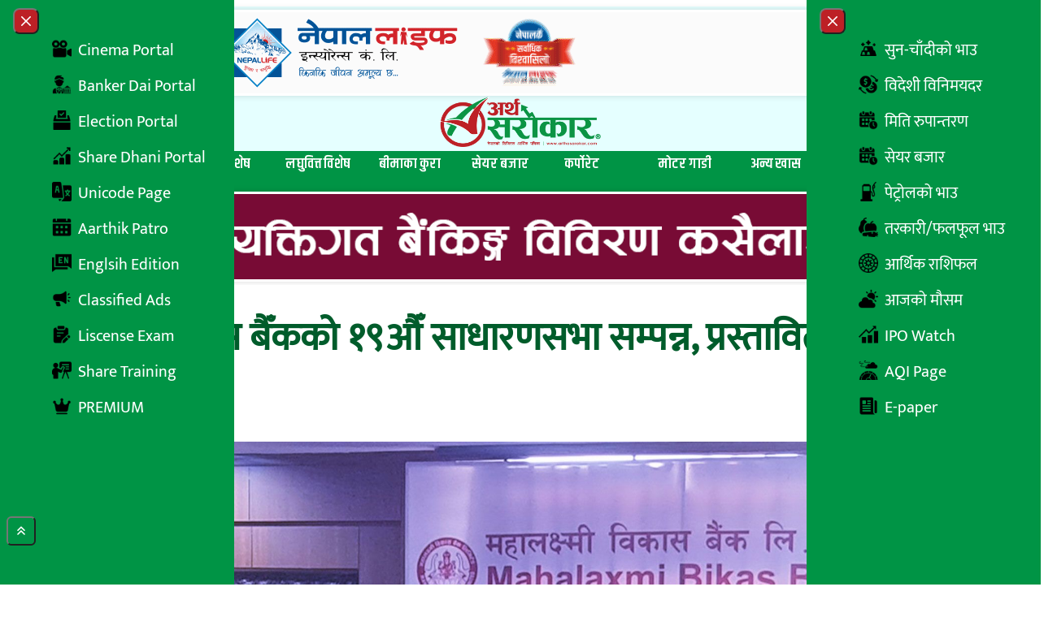

--- FILE ---
content_type: text/html; charset=UTF-8
request_url: https://arthasarokar.com/2021/03/mahalaxmi-b-bank-3.html
body_size: 27434
content:
<!doctype html>
<html lang="en-US" xmlns:og="http://opengraphprotocol.org/schema/" xmlns:fb="http://www.facebook.com/2008/fbml">

<head>
	<meta charset="UTF-8">
	<meta name="viewport" content="width=device-width, initial-scale=1">
	<link rel="profile" href="https://gmpg.org/xfn/11">
	<link rel="preconnect" href="https://fonts.googleapis.com">
	<link rel="preconnect" href="https://fonts.gstatic.com" crossorigin>
	<link href="https://fonts.googleapis.com/css2?family=Arya:wght@400;700&family=Khand:wght@300;400;500;600;700&display=swap" rel="stylesheet">
	<title>महालक्ष्मी विकास बैँकको १९औँ साधारणसभा सम्पन्न, प्रस्तावित लाभांश पारित &#8211; Artha Sarokar :: Nepal&#039;s No.1 Economic News portal.</title>
<meta name='robots' content='max-image-preview:large' />
	<style>img:is([sizes="auto" i], [sizes^="auto," i]) { contain-intrinsic-size: 3000px 1500px }</style>
	<link rel='dns-prefetch' href='//cdn.jsdelivr.net' />
<link rel='dns-prefetch' href='//stats.wp.com' />
<link rel='dns-prefetch' href='//cdnjs.cloudflare.com' />
<link rel='preconnect' href='//c0.wp.com' />
<link rel="alternate" type="application/rss+xml" title="Artha Sarokar :: Nepal&#039;s No.1 Economic News portal. &raquo; Feed" href="https://arthasarokar.com/feed" />
<link rel="alternate" type="application/rss+xml" title="Artha Sarokar :: Nepal&#039;s No.1 Economic News portal. &raquo; Comments Feed" href="https://arthasarokar.com/comments/feed" />
<link rel="alternate" type="application/rss+xml" title="Artha Sarokar :: Nepal&#039;s No.1 Economic News portal. &raquo; महालक्ष्मी विकास बैँकको १९औँ साधारणसभा सम्पन्न, प्रस्तावित लाभांश पारित Comments Feed" href="https://arthasarokar.com/2021/03/mahalaxmi-b-bank-3.html/feed" />
<meta property="og:title" content="महालक्ष्मी विकास बैँकको १९औँ साधारणसभा सम्पन्न, प्रस्तावित लाभांश पारित" />
<meta property="og:description" content="अर्थ सरोकार सम्बाददाता&nbsp;काठमाडौँ । महालक्ष्मी विकास बैँक लि.को १९औँ साधारणसभा सम्पन्न भएको छ । सभा[...]" />
<meta property="og:type" content="article" />
<meta property="og:url" content="https://arthasarokar.com/2021/03/mahalaxmi-b-bank-3.html" />
<meta property="og:site_name" content="Artha Sarokar :: Nepal&#039;s No.1 Economic News portal." />
<meta property="og:image" content="https://media.arthasarokar.com/uploads/2021/03/2-58.jpg" />
<meta property="twitter:card" content="summary_large_image" />
<meta property="twitter:site" content="@arthasarokar" />
<meta property="twitter:title" content="महालक्ष्मी विकास बैँकको १९औँ साधारणसभा सम्पन्न, प्रस्तावित लाभांश पारित" />
<meta property="twitter:description" content="अर्थ सरोकार सम्बाददाता&nbsp;काठमाडौँ । महालक्ष्मी विकास बैँक लि.को १९औँ साधारणसभा सम्पन्न भएको छ । सभा[...]" />
<meta property="twitter:image" content="https://media.arthasarokar.com/uploads/2021/03/2-58.jpg" />
<meta property="twitter:url" content="https://arthasarokar.com/2021/03/mahalaxmi-b-bank-3.html" />
<script type="7bc7fdd217988cfc67bd7b6a-text/javascript">
window._wpemojiSettings = {"baseUrl":"https:\/\/s.w.org\/images\/core\/emoji\/16.0.1\/72x72\/","ext":".png","svgUrl":"https:\/\/s.w.org\/images\/core\/emoji\/16.0.1\/svg\/","svgExt":".svg","source":{"concatemoji":"https:\/\/arthasarokar.com\/wp-includes\/js\/wp-emoji-release.min.js?ver=6.8.3"}};
/*! This file is auto-generated */
!function(s,n){var o,i,e;function c(e){try{var t={supportTests:e,timestamp:(new Date).valueOf()};sessionStorage.setItem(o,JSON.stringify(t))}catch(e){}}function p(e,t,n){e.clearRect(0,0,e.canvas.width,e.canvas.height),e.fillText(t,0,0);var t=new Uint32Array(e.getImageData(0,0,e.canvas.width,e.canvas.height).data),a=(e.clearRect(0,0,e.canvas.width,e.canvas.height),e.fillText(n,0,0),new Uint32Array(e.getImageData(0,0,e.canvas.width,e.canvas.height).data));return t.every(function(e,t){return e===a[t]})}function u(e,t){e.clearRect(0,0,e.canvas.width,e.canvas.height),e.fillText(t,0,0);for(var n=e.getImageData(16,16,1,1),a=0;a<n.data.length;a++)if(0!==n.data[a])return!1;return!0}function f(e,t,n,a){switch(t){case"flag":return n(e,"\ud83c\udff3\ufe0f\u200d\u26a7\ufe0f","\ud83c\udff3\ufe0f\u200b\u26a7\ufe0f")?!1:!n(e,"\ud83c\udde8\ud83c\uddf6","\ud83c\udde8\u200b\ud83c\uddf6")&&!n(e,"\ud83c\udff4\udb40\udc67\udb40\udc62\udb40\udc65\udb40\udc6e\udb40\udc67\udb40\udc7f","\ud83c\udff4\u200b\udb40\udc67\u200b\udb40\udc62\u200b\udb40\udc65\u200b\udb40\udc6e\u200b\udb40\udc67\u200b\udb40\udc7f");case"emoji":return!a(e,"\ud83e\udedf")}return!1}function g(e,t,n,a){var r="undefined"!=typeof WorkerGlobalScope&&self instanceof WorkerGlobalScope?new OffscreenCanvas(300,150):s.createElement("canvas"),o=r.getContext("2d",{willReadFrequently:!0}),i=(o.textBaseline="top",o.font="600 32px Arial",{});return e.forEach(function(e){i[e]=t(o,e,n,a)}),i}function t(e){var t=s.createElement("script");t.src=e,t.defer=!0,s.head.appendChild(t)}"undefined"!=typeof Promise&&(o="wpEmojiSettingsSupports",i=["flag","emoji"],n.supports={everything:!0,everythingExceptFlag:!0},e=new Promise(function(e){s.addEventListener("DOMContentLoaded",e,{once:!0})}),new Promise(function(t){var n=function(){try{var e=JSON.parse(sessionStorage.getItem(o));if("object"==typeof e&&"number"==typeof e.timestamp&&(new Date).valueOf()<e.timestamp+604800&&"object"==typeof e.supportTests)return e.supportTests}catch(e){}return null}();if(!n){if("undefined"!=typeof Worker&&"undefined"!=typeof OffscreenCanvas&&"undefined"!=typeof URL&&URL.createObjectURL&&"undefined"!=typeof Blob)try{var e="postMessage("+g.toString()+"("+[JSON.stringify(i),f.toString(),p.toString(),u.toString()].join(",")+"));",a=new Blob([e],{type:"text/javascript"}),r=new Worker(URL.createObjectURL(a),{name:"wpTestEmojiSupports"});return void(r.onmessage=function(e){c(n=e.data),r.terminate(),t(n)})}catch(e){}c(n=g(i,f,p,u))}t(n)}).then(function(e){for(var t in e)n.supports[t]=e[t],n.supports.everything=n.supports.everything&&n.supports[t],"flag"!==t&&(n.supports.everythingExceptFlag=n.supports.everythingExceptFlag&&n.supports[t]);n.supports.everythingExceptFlag=n.supports.everythingExceptFlag&&!n.supports.flag,n.DOMReady=!1,n.readyCallback=function(){n.DOMReady=!0}}).then(function(){return e}).then(function(){var e;n.supports.everything||(n.readyCallback(),(e=n.source||{}).concatemoji?t(e.concatemoji):e.wpemoji&&e.twemoji&&(t(e.twemoji),t(e.wpemoji)))}))}((window,document),window._wpemojiSettings);
</script>

<style id='wp-emoji-styles-inline-css'>

	img.wp-smiley, img.emoji {
		display: inline !important;
		border: none !important;
		box-shadow: none !important;
		height: 1em !important;
		width: 1em !important;
		margin: 0 0.07em !important;
		vertical-align: -0.1em !important;
		background: none !important;
		padding: 0 !important;
	}
</style>
<style id='safe-svg-svg-icon-style-inline-css'>
.safe-svg-cover{text-align:center}.safe-svg-cover .safe-svg-inside{display:inline-block;max-width:100%}.safe-svg-cover svg{fill:currentColor;height:100%;max-height:100%;max-width:100%;width:100%}

</style>
<style id='pdfemb-pdf-embedder-viewer-style-inline-css'>
.wp-block-pdfemb-pdf-embedder-viewer{max-width:none}

</style>
<link rel='stylesheet' id='mediaelement-css' href='https://c0.wp.com/c/6.8.3/wp-includes/js/mediaelement/mediaelementplayer-legacy.min.css' media='all' />
<link rel='stylesheet' id='wp-mediaelement-css' href='https://c0.wp.com/c/6.8.3/wp-includes/js/mediaelement/wp-mediaelement.min.css' media='all' />
<style id='jetpack-sharing-buttons-style-inline-css'>
.jetpack-sharing-buttons__services-list{display:flex;flex-direction:row;flex-wrap:wrap;gap:0;list-style-type:none;margin:5px;padding:0}.jetpack-sharing-buttons__services-list.has-small-icon-size{font-size:12px}.jetpack-sharing-buttons__services-list.has-normal-icon-size{font-size:16px}.jetpack-sharing-buttons__services-list.has-large-icon-size{font-size:24px}.jetpack-sharing-buttons__services-list.has-huge-icon-size{font-size:36px}@media print{.jetpack-sharing-buttons__services-list{display:none!important}}.editor-styles-wrapper .wp-block-jetpack-sharing-buttons{gap:0;padding-inline-start:0}ul.jetpack-sharing-buttons__services-list.has-background{padding:1.25em 2.375em}
</style>
<link rel='stylesheet' id='contact-form-7-css' href='https://arthasarokar.com/wp-content/plugins/contact-form-7/includes/css/styles.css?ver=6.1.4' media='all' />
<link rel='stylesheet' id='arthasarokar-style-css' href='https://arthasarokar.com/wp-content/themes/arthasarokar/style.css?ver=4022' media='all' />
<link rel='stylesheet' id='font-awesome-css' href='https://cdnjs.cloudflare.com/ajax/libs/font-awesome/6.7.2/css/all.min.css?ver=6.8.3' media='all' />
<link rel='stylesheet' id='wp-pagenavi-css' href='https://arthasarokar.com/wp-content/plugins/wp-pagenavi/pagenavi-css.css?ver=2.70' media='all' />
<script src="https://c0.wp.com/c/6.8.3/wp-includes/js/jquery/jquery.min.js" id="jquery-core-js" type="7bc7fdd217988cfc67bd7b6a-text/javascript"></script>
<script src="https://c0.wp.com/c/6.8.3/wp-includes/js/jquery/jquery-migrate.min.js" id="jquery-migrate-js" type="7bc7fdd217988cfc67bd7b6a-text/javascript"></script>
<link rel="https://api.w.org/" href="https://arthasarokar.com/wp-json/" /><link rel="alternate" title="JSON" type="application/json" href="https://arthasarokar.com/wp-json/wp/v2/posts/6770" /><link rel="EditURI" type="application/rsd+xml" title="RSD" href="https://arthasarokar.com/xmlrpc.php?rsd" />
<meta name="generator" content="WordPress 6.8.3" />
<link rel="canonical" href="https://arthasarokar.com/2021/03/mahalaxmi-b-bank-3.html" />
<link rel='shortlink' href='https://arthasarokar.com/?p=6770' />
<link rel="alternate" title="oEmbed (JSON)" type="application/json+oembed" href="https://arthasarokar.com/wp-json/oembed/1.0/embed?url=https%3A%2F%2Farthasarokar.com%2F2021%2F03%2Fmahalaxmi-b-bank-3.html" />
<link rel="alternate" title="oEmbed (XML)" type="text/xml+oembed" href="https://arthasarokar.com/wp-json/oembed/1.0/embed?url=https%3A%2F%2Farthasarokar.com%2F2021%2F03%2Fmahalaxmi-b-bank-3.html&#038;format=xml" />
	<style>img#wpstats{display:none}</style>
		
		<!-- Google tag (gtag.js) -->
		<script async src='https://www.googletagmanager.com/gtag/js?id=G-BGGXW5F4ED' type="7bc7fdd217988cfc67bd7b6a-text/javascript"></script>
		<script type="7bc7fdd217988cfc67bd7b6a-text/javascript">
		window.dataLayer = window.dataLayer || [];
		function gtag(){dataLayer.push(arguments);}
		gtag('js', new Date());

		gtag('config', 'G-BGGXW5F4ED');
		</script>
		<script type="7bc7fdd217988cfc67bd7b6a-text/javascript">
			(function(i, s, o, g, r, a, m) {
				i['GoogleAnalyticsObject'] = r;
				i[r] = i[r] || function() {
					(i[r].q = i[r].q || []).push(arguments)
				}, i[r].l = 1 * new Date();
				a = s.createElement(o),
					m = s.getElementsByTagName(o)[0];
				a.async = 1;
				a.src = g;
				m.parentNode.insertBefore(a, m)
			})(window, document, 'script', 'https://www.google-analytics.com/analytics.js', 'ga');

			ga('create', 'UA-66687300-1', 'auto');
			ga('send', 'pageview');
		</script>
	<link rel="icon" href="https://media.arthasarokar.com/uploads/2021/07/artha-sarokar-favicon-150x150.png" sizes="32x32" />
<link rel="icon" href="https://media.arthasarokar.com/uploads/2021/07/artha-sarokar-favicon-300x300.png" sizes="192x192" />
<link rel="apple-touch-icon" href="https://media.arthasarokar.com/uploads/2021/07/artha-sarokar-favicon-300x300.png" />
<meta name="msapplication-TileImage" content="https://media.arthasarokar.com/uploads/2021/07/artha-sarokar-favicon-300x300.png" />
		<style id="wp-custom-css">
			.blink-item, .red-bg a {
    padding: 8px 10px;
}

@media (min-width: 769px) {
  .news-sidebar-wrap main#primary,
  .news-sidebar-wrap aside#secondary {
    display: flex;
    flex-direction: column;
    align-self: flex-start;
    position: sticky;
    left: 0;
    top: 0;
  }
}		</style>
		</head>

<body class="wp-singular post-template-default single single-post postid-6770 single-format-standard wp-custom-logo wp-embed-responsive wp-theme-arthasarokar">

	
	<div id="page">
		<a href="#content" class="sr-only">Skip to content</a>
		<!-- Back to top button -->
		<button type="button" data-twe-ripple-init="" data-twe-ripple-color="light"
			class="z-[157000] cursor-pointer !fixed bottom-12 end-2 rounded-md bg-primary p-2 px-[10px] text-xs font-medium uppercase leading-tight text-white shadow-md transition duration-150 ease-in-out hover:bg-secondary hover:shadow-lg focus:bg-secondary focus:shadow-lg focus:outline-none focus:ring-0 active:bg-ternary active:shadow-lg "
			id="btn-back-to-top">
			<svg class="w-4 fill-white" xmlns="http://www.w3.org/2000/svg" viewBox="0 0 640 640">
				<path
					d="M342.6 105.4C330.1 92.9 309.8 92.9 297.3 105.4L137.3 265.4C124.8 277.9 124.8 298.2 137.3 310.7C149.8 323.2 170.1 323.2 182.6 310.7L320 173.3L457.4 310.6C469.9 323.1 490.2 323.1 502.7 310.6C515.2 298.1 515.2 277.8 502.7 265.3L342.7 105.3zM502.6 457.4L342.6 297.4C330.1 284.9 309.8 284.9 297.3 297.4L137.3 457.4C124.8 469.9 124.8 490.2 137.3 502.7C149.8 515.2 170.1 515.2 182.6 502.7L320 365.3L457.4 502.6C469.9 515.1 490.2 515.1 502.7 502.6C515.2 490.1 515.2 469.8 502.7 457.3z" />
			</svg>
		</button>


				<!-- Play Radio Modal Component -->
<div id="top-right-modal" data-modal-placement="top-right" tabindex="-1" class="hidden fixed top-0 left-0 right-0 z-50 w-full p-4 overflow-x-hidden overflow-y-auto md:inset-0 h-[calc(100%-1rem)] max-h-full justify-end items-start flex" aria-modal="true" role="dialog">
	<div class="bg-[#009445b8] relative w-full max-w-[400px] max-h-full">
		<!-- Modal content -->
		<div class="relative bg-[#00000078] rounded-sm shadow">
			<!-- Modal header -->
			<div class="flex items-center justify-between p-4">
				<button onclick="if (!window.__cfRLUnblockHandlers) return false; javascript:document.getElementById('stream').pause();" type="button" class="text-white bg-secondary hover:bg-red-800 rounded-lg text-sm w-8 h-8 ms-auto inline-flex justify-center items-center" data-modal-hide="top-right-modal" data-cf-modified-7bc7fdd217988cfc67bd7b6a-="">
					<svg class="w-3 h-3" aria-hidden="true" xmlns="http://www.w3.org/2000/svg" fill="none" viewBox="0 0 14 14">
						<path stroke="currentColor" stroke-linecap="round" stroke-linejoin="round" stroke-width="2" d="m1 1 6 6m0 0 6 6M7 7l6-6M7 7l-6 6"></path>
					</svg>
					<span class="sr-only">Close modal</span>
				</button>
			</div>
			<!-- Modal body -->
			<div class="p-4 md:p-5 space-y-4">
				<div class="radio-section text-center items-center flex flex-col gap-4 font-bold text-white">
					<p class="radio-text">Live on</p>
					<h1 class="text-4xl">रेडियो अर्थ सरोकार</h1>
					<p class="radio-text">Listen to live radio.</p>
					<div class="as-audio">
						<audio controls="" id="stream" autostart="0" preload="">
							<source src="https://live.itech.host:2440/stream" type="audio/mpeg">
						</audio>
					</div>
				</div>
			</div>
		</div>
	</div>
</div>

<!-- Recent Box Drawer Component -->
<div id="drawer-recent-box"
	class="hidden bg-primary/20 overflow-y-auto overflow-x-hidden fixed top-0 right-0 left-0 z-[99999] justify-center items-center w-full md:inset-0 h-full max-h-full">
	<div class="relative p-4 w-full max-w-5xl max-h-full">
		<div class="relative bg-white rounded-lg shadow-sm p-10">

			<button type="button" data-modal-hide="drawer-recent-box" aria-controls="drawer-recent-box"
				class="text-white bg-secondary hover:bg-primary rounded-full text-sm w-10 h-10 inline-flex items-center justify-center absolute -top-4 -right-4">
				<svg class="w-3 h-3" aria-hidden="true" xmlns="http://www.w3.org/2000/svg" fill="none" viewBox="0 0 14 14">
					<path stroke="currentColor" stroke-linecap="round" stroke-linejoin="round" stroke-width="2"
						d="m1 1 6 6m0 0 6 6M7 7l6-6M7 7l-6 6"></path>
				</svg>
				<span class="sr-only">Close Search</span>
			</button>
			
	<h2 class="widget-title w-full flex gap-2 items-center mb-4 leading-[42px] p-2 relative justify-center group text-4xl font-khand ">
					<span class="group-hover:hidden w-32 mx-auto h-1 bg-primaryDark absolute bottom-0 left-0 right-0 z-0"></span>
			<span class="duration-600 w-0 group-hover:w-32 mx-auto h-1 bg-secondary absolute bottom-0 left-0 right-0 z-1"></span>
				<span class="flex flex-row gap-1 items-center text-primaryDark font-bold group-hover:text-secondary">
									<span class="inline-block">ताजा समाचार</span>
		</span>
	</h2>
			<div class="grid md:grid-cols-2 grid-cols-1 gap-4">
				<div class="card shadow-around-sm relative group">
		<div class="flex items-center card-body p-2  rounded-sm w-full">
		<div class="flex items-center gap-4  ">
							<figure class="flex-none">
					<a href="https://arthasarokar.com/2026/01/ah-pokhara-the-breathtaking-fewa-lake-and-the-snow-capped-mountains-pictures.html" class="flex h-full w-40 overflow-hidden">
						<div class="relative size-full">
							<img alt="post-thumb" loading="lazy" decoding="async" data-nimg="1"
								class="size-full object-cover object-top"
								src="https://media.arthasarokar.com/uploads/2026/01/Shanti-Stupa-1.jpg">
													</div>
					</a>
				</figure>
						<div>
				<h5 class="min-h-14 flex flex-col justify-center">
					<a class="font-semibold text-xl text-primaryDark hover:text-secondary transition hover:duration-300 line-clamp-3"
						href="https://arthasarokar.com/2026/01/ah-pokhara-the-breathtaking-fewa-lake-and-the-snow-capped-mountains-pictures.html">
						आहा ! पोखरा&#8230; हेरिरहुँ लाग्ने फेवाताल र हिमशृङ्खलाहरु (तस्विरहरु)					</a>
									</h5>

			</div>
		</div>
	</div>
</div>
<div class="card shadow-around-sm relative group">
		<div class="flex items-center card-body p-2  rounded-sm w-full">
		<div class="flex items-center gap-4  ">
							<figure class="flex-none">
					<a href="https://arthasarokar.com/2026/01/nepse-index-fell-by-9-43-points-on-wednesday-market-closes-at-2705-38-points.html" class="flex h-full w-40 overflow-hidden">
						<div class="relative size-full">
							<img alt="post-thumb" loading="lazy" decoding="async" data-nimg="1"
								class="size-full object-cover object-top"
								src="https://media.arthasarokar.com/uploads/2024/10/nepse-bull-8.jpg">
													</div>
					</a>
				</figure>
						<div>
				<h5 class="min-h-14 flex flex-col justify-center">
					<a class="font-semibold text-xl text-primaryDark hover:text-secondary transition hover:duration-300 line-clamp-3"
						href="https://arthasarokar.com/2026/01/nepse-index-fell-by-9-43-points-on-wednesday-market-closes-at-2705-38-points.html">
						बुधबार ९.४३ अंकले घट्यो नेप्से परिसूचक, बजार २७०५.३८ बिन्दुमा					</a>
									</h5>

			</div>
		</div>
	</div>
</div>
<div class="card shadow-around-sm relative group">
		<div class="flex items-center card-body p-2  rounded-sm w-full">
		<div class="flex items-center gap-4  ">
							<figure class="flex-none">
					<a href="https://arthasarokar.com/2026/01/jhapa-5-congress-secretary-leaves-party-promises-to-support-balen.html" class="flex h-full w-40 overflow-hidden">
						<div class="relative size-full">
							<img alt="post-thumb" loading="lazy" decoding="async" data-nimg="1"
								class="size-full object-cover object-top"
								src="https://media.arthasarokar.com/uploads/2026/01/budhathoki.jpg">
													</div>
					</a>
				</figure>
						<div>
				<h5 class="min-h-14 flex flex-col justify-center">
					<a class="font-semibold text-xl text-primaryDark hover:text-secondary transition hover:duration-300 line-clamp-3"
						href="https://arthasarokar.com/2026/01/jhapa-5-congress-secretary-leaves-party-promises-to-support-balen.html">
						झापा-५ः काँग्रेस सचिवले छोडे पार्टी, बालेनलाई सघाउने बाचा					</a>
									</h5>

			</div>
		</div>
	</div>
</div>
<div class="card shadow-around-sm relative group">
		<div class="flex items-center card-body p-2  rounded-sm w-full">
		<div class="flex items-center gap-4  ">
							<figure class="flex-none">
					<a href="https://arthasarokar.com/2026/01/nicholas-whose-candidacy-was-rejected-last-time-is-contesting-from-rupandehi-this-time-facing-off-against-bishnu-poudel.html" class="flex h-full w-40 overflow-hidden">
						<div class="relative size-full">
							<img alt="post-thumb" loading="lazy" decoding="async" data-nimg="1"
								class="size-full object-cover object-top"
								src="https://media.arthasarokar.com/uploads/2026/01/nikolkas-Bishnu.jpg">
													</div>
					</a>
				</figure>
						<div>
				<h5 class="min-h-14 flex flex-col justify-center">
					<a class="font-semibold text-xl text-primaryDark hover:text-secondary transition hover:duration-300 line-clamp-3"
						href="https://arthasarokar.com/2026/01/nicholas-whose-candidacy-was-rejected-last-time-is-contesting-from-rupandehi-this-time-facing-off-against-bishnu-poudel.html">
						अघिल्लो पटक उम्मेदवारी नै खारेज भएका निकोलस यसपाली रुपन्देहीबाट चुनाव लड्दै, विष्णु पौडेलसँग आमनेसामने !					</a>
									</h5>

			</div>
		</div>
	</div>
</div>
<div class="card shadow-around-sm relative group">
		<div class="flex items-center card-body p-2  rounded-sm w-full">
		<div class="flex items-center gap-4  ">
							<figure class="flex-none">
					<a href="https://arthasarokar.com/2026/01/election-commission-to-operate-call-center-inquiries-can-be-made-by-calling-1102.html" class="flex h-full w-40 overflow-hidden">
						<div class="relative size-full">
							<img alt="post-thumb" loading="lazy" decoding="async" data-nimg="1"
								class="size-full object-cover object-top"
								src="https://media.arthasarokar.com/uploads/2026/01/call-centre.jpg">
													</div>
					</a>
				</figure>
						<div>
				<h5 class="min-h-14 flex flex-col justify-center">
					<a class="font-semibold text-xl text-primaryDark hover:text-secondary transition hover:duration-300 line-clamp-3"
						href="https://arthasarokar.com/2026/01/election-commission-to-operate-call-center-inquiries-can-be-made-by-calling-1102.html">
						निर्वाचन आयोगमा ‘कल सेन्टर’ सञ्चालन, ११०२ मा फोन गरी जिज्ञासा राख्न सकिने					</a>
									</h5>

			</div>
		</div>
	</div>
</div>
<div class="card shadow-around-sm relative group">
		<div class="flex items-center card-body p-2  rounded-sm w-full">
		<div class="flex items-center gap-4  ">
							<figure class="flex-none">
					<a href="https://arthasarokar.com/2026/01/prachanda-bahadur-shrestha-unanimously-elected-as-the-chairman-of-cbifin.html" class="flex h-full w-40 overflow-hidden">
						<div class="relative size-full">
							<img alt="post-thumb" loading="lazy" decoding="async" data-nimg="1"
								class="size-full object-cover object-top"
								src="https://media.arthasarokar.com/uploads/2026/01/cbfin.jpg">
													</div>
					</a>
				</figure>
						<div>
				<h5 class="min-h-14 flex flex-col justify-center">
					<a class="font-semibold text-xl text-primaryDark hover:text-secondary transition hover:duration-300 line-clamp-3"
						href="https://arthasarokar.com/2026/01/prachanda-bahadur-shrestha-unanimously-elected-as-the-chairman-of-cbifin.html">
						सिबिफिनको अध्यक्षमा प्रचण्ड बहादुर श्रेष्ठ सर्वसम्मत चयन					</a>
									</h5>

			</div>
		</div>
	</div>
</div>
<div class="card shadow-around-sm relative group">
		<div class="flex items-center card-body p-2  rounded-sm w-full">
		<div class="flex items-center gap-4  ">
							<figure class="flex-none">
					<a href="https://arthasarokar.com/2026/01/rapper-turned-mayor-balen-is-challenging-the-ousted-prime-minister.html" class="flex h-full w-40 overflow-hidden">
						<div class="relative size-full">
							<img alt="post-thumb" loading="lazy" decoding="async" data-nimg="1"
								class="size-full object-cover object-top"
								src="https://media.arthasarokar.com/uploads/2026/01/Balen-Jhapa-8.jpg">
													</div>
					</a>
				</figure>
						<div>
				<h5 class="min-h-14 flex flex-col justify-center">
					<a class="font-semibold text-xl text-primaryDark hover:text-secondary transition hover:duration-300 line-clamp-3"
						href="https://arthasarokar.com/2026/01/rapper-turned-mayor-balen-is-challenging-the-ousted-prime-minister.html">
						अपदस्त प्रधानमन्त्रीलाई चुनौति दिइरहेका र्यापर हुँदै मेयर बनेका ‘बालेन’					</a>
									</h5>

			</div>
		</div>
	</div>
</div>
<div class="card shadow-around-sm relative group">
		<div class="flex items-center card-body p-2  rounded-sm w-full">
		<div class="flex items-center gap-4  ">
							<figure class="flex-none">
					<a href="https://arthasarokar.com/2026/01/building-construction-permits-open-on-river-banks-within-the-metropolis.html" class="flex h-full w-40 overflow-hidden">
						<div class="relative size-full">
							<img alt="post-thumb" loading="lazy" decoding="async" data-nimg="1"
								class="size-full object-cover object-top"
								src="https://media.arthasarokar.com/uploads/2025/04/kathmandu-metropolitan.jpg">
													</div>
					</a>
				</figure>
						<div>
				<h5 class="min-h-14 flex flex-col justify-center">
					<a class="font-semibold text-xl text-primaryDark hover:text-secondary transition hover:duration-300 line-clamp-3"
						href="https://arthasarokar.com/2026/01/building-construction-permits-open-on-river-banks-within-the-metropolis.html">
						महानगर भित्रका नदी किनारमा भवन निर्माण अनुमति खुला					</a>
									</h5>

			</div>
		</div>
	</div>
</div>
			</div>

		</div>
	</div>
</div>

<!-- Trending Box Drawer Component -->
<div id="drawer-trending-box"
	class="hidden bg-primary/20 overflow-y-auto overflow-x-hidden fixed top-0 right-0 left-0 z-[99999] justify-center items-center w-full md:inset-0 h-full max-h-full">
	<div class="relative p-4 w-full max-w-5xl max-h-full">
		<div class="relative bg-white rounded-lg shadow-sm p-10">

			<button type="button" data-modal-hide="drawer-trending-box" aria-controls="drawer-trending-box"
				class="text-white bg-secondary hover:bg-primary rounded-full text-sm w-10 h-10 inline-flex items-center justify-center absolute -top-4 -right-4">
				<svg class="w-3 h-3" aria-hidden="true" xmlns="http://www.w3.org/2000/svg" fill="none" viewBox="0 0 14 14">
					<path stroke="currentColor" stroke-linecap="round" stroke-linejoin="round" stroke-width="2"
						d="m1 1 6 6m0 0 6 6M7 7l6-6M7 7l-6 6"></path>
				</svg>
				<span class="sr-only">Close Search</span>
			</button>
			
	<h2 class="widget-title w-full flex gap-2 items-center mb-4 leading-[42px] p-2 relative justify-center group text-4xl font-khand ">
					<span class="group-hover:hidden w-32 mx-auto h-1 bg-primaryDark absolute bottom-0 left-0 right-0 z-0"></span>
			<span class="duration-600 w-0 group-hover:w-32 mx-auto h-1 bg-secondary absolute bottom-0 left-0 right-0 z-1"></span>
				<span class="flex flex-row gap-1 items-center text-primaryDark font-bold group-hover:text-secondary">
									<span class="inline-block">चर्चित समाचार</span>
		</span>
	</h2>
			<div class="grid md:grid-cols-2 grid-cols-1 gap-4">
				<div class="card shadow-around-sm relative group">
		<div class="flex items-center card-body p-2  rounded-sm w-full">
		<div class="flex items-center gap-4  ">
							<figure class="flex-none">
					<a href="https://arthasarokar.com/2026/01/breaking-nepal-sbi-bank-robbed-security-guards-hand-cut-off-employee-tied-up-and-robbed-of-money-video-report.html" class="flex h-full w-40 overflow-hidden">
						<div class="relative size-full">
							<img alt="post-thumb" loading="lazy" decoding="async" data-nimg="1"
								class="size-full object-cover object-top"
								src="https://media.arthasarokar.com/uploads/2026/01/breaking-sbi.jpg">
													</div>
					</a>
				</figure>
						<div>
				<h5 class="min-h-14 flex flex-col justify-center">
					<a class="font-semibold text-xl text-primaryDark hover:text-secondary transition hover:duration-300 line-clamp-3"
						href="https://arthasarokar.com/2026/01/breaking-nepal-sbi-bank-robbed-security-guards-hand-cut-off-employee-tied-up-and-robbed-of-money-video-report.html">
						Breaking : नेपाल एसबिआई बैंक लुटियो, सुरक्षा गार्डको हात काटियो, कर्मचारीलाई बाँधेर पैसा डकैती ! (भिडियो रिपोर्ट)					</a>
									</h5>

			</div>
		</div>
	</div>
</div>
<div class="card shadow-around-sm relative group">
		<div class="flex items-center card-body p-2  rounded-sm w-full">
		<div class="flex items-center gap-4  ">
							<figure class="flex-none">
					<a href="https://arthasarokar.com/2026/01/nepal-sbi-bank-robbery-case-the-main-planner-was-a-housemate-his-accomplice-was-his-brother-in-law-the-brother-in-law-was-looking-for-other-robbers-all-arrested.html" class="flex h-full w-40 overflow-hidden">
						<div class="relative size-full">
							<img alt="post-thumb" loading="lazy" decoding="async" data-nimg="1"
								class="size-full object-cover object-top"
								src="https://media.arthasarokar.com/uploads/2026/01/nepal-sbi-bank.jpg">
													</div>
					</a>
				</figure>
						<div>
				<h5 class="min-h-14 flex flex-col justify-center">
					<a class="font-semibold text-xl text-primaryDark hover:text-secondary transition hover:duration-300 line-clamp-3"
						href="https://arthasarokar.com/2026/01/nepal-sbi-bank-robbery-case-the-main-planner-was-a-housemate-his-accomplice-was-his-brother-in-law-the-brother-in-law-was-looking-for-other-robbers-all-arrested.html">
						नेपाल एसबिआई बैंक लुट प्रकरण: मुख्य योजनाकार घरभेटी, सहयोगी उनका साला, सालाले खोजेका थिए अरु लुटेरा !					</a>
									</h5>

			</div>
		</div>
	</div>
</div>
<div class="card shadow-around-sm relative group">
		<div class="flex items-center card-body p-2  rounded-sm w-full">
		<div class="flex items-center gap-4  ">
							<figure class="flex-none">
					<a href="https://arthasarokar.com/2026/01/11-banks-reduced-interest-rates-8-banks-kept-them-unchanged-who-increased-one.html" class="flex h-full w-40 overflow-hidden">
						<div class="relative size-full">
							<img alt="post-thumb" loading="lazy" decoding="async" data-nimg="1"
								class="size-full object-cover object-top"
								src="https://media.arthasarokar.com/uploads/2024/08/Banks.jpg">
													</div>
					</a>
				</figure>
						<div>
				<h5 class="min-h-14 flex flex-col justify-center">
					<a class="font-semibold text-xl text-primaryDark hover:text-secondary transition hover:duration-300 line-clamp-3"
						href="https://arthasarokar.com/2026/01/11-banks-reduced-interest-rates-8-banks-kept-them-unchanged-who-increased-one.html">
						११ बैंकले घटाए ब्याजदर, ८ बैंकको स्थिर, एउटा कसले बढायो ?					</a>
									</h5>

			</div>
		</div>
	</div>
</div>
<div class="card shadow-around-sm relative group">
		<div class="flex items-center card-body p-2  rounded-sm w-full">
		<div class="flex items-center gap-4  ">
							<figure class="flex-none">
					<a href="https://arthasarokar.com/2026/01/gagan-thapa-elected-unopposed-as-congress-president.html" class="flex h-full w-40 overflow-hidden">
						<div class="relative size-full">
							<img alt="post-thumb" loading="lazy" decoding="async" data-nimg="1"
								class="size-full object-cover object-top"
								src="https://media.arthasarokar.com/uploads/2025/10/gagan-thapa.jpg">
													</div>
					</a>
				</figure>
						<div>
				<h5 class="min-h-14 flex flex-col justify-center">
					<a class="font-semibold text-xl text-primaryDark hover:text-secondary transition hover:duration-300 line-clamp-3"
						href="https://arthasarokar.com/2026/01/gagan-thapa-elected-unopposed-as-congress-president.html">
						काँग्रेस सभापतिमा गगन थापा निर्विरोध !					</a>
									</h5>

			</div>
		</div>
	</div>
</div>
<div class="card shadow-around-sm relative group">
		<div class="flex items-center card-body p-2  rounded-sm w-full">
		<div class="flex items-center gap-4  ">
							<figure class="flex-none">
					<a href="https://arthasarokar.com/2026/01/the-youth-involved-in-the-nepal-sbi-bank-robbery-used-to-imitate-haku-kale-these-are-the-5-film-sequences-seen-in-loot-plan.html" class="flex h-full w-40 overflow-hidden">
						<div class="relative size-full">
							<img alt="post-thumb" loading="lazy" decoding="async" data-nimg="1"
								class="size-full object-cover object-top"
								src="https://media.arthasarokar.com/uploads/2026/01/SBI-Bank__Loot.jpg">
													</div>
					</a>
				</figure>
						<div>
				<h5 class="min-h-14 flex flex-col justify-center">
					<a class="font-semibold text-xl text-primaryDark hover:text-secondary transition hover:duration-300 line-clamp-3"
						href="https://arthasarokar.com/2026/01/the-youth-involved-in-the-nepal-sbi-bank-robbery-used-to-imitate-haku-kale-these-are-the-5-film-sequences-seen-in-loot-plan.html">
						हाकु कालेको नक्कल गर्थे नेपाल एसबिआई बैंक लुटमा संलग्न युवा, यी हुन् &#8216;लुट प्लान&#8217;मा देखिएका ५ &#8216;फिल्मी सिक्वेन्स&#8217;					</a>
									</h5>

			</div>
		</div>
	</div>
</div>
<div class="card shadow-around-sm relative group">
		<div class="flex items-center card-body p-2  rounded-sm w-full">
		<div class="flex items-center gap-4  ">
							<figure class="flex-none">
					<a href="https://arthasarokar.com/2026/01/these-are-the-robbers-who-robbed-nepal-sbi-bank-they-were-caught-with-a-bag-of-noodles-and-red-bull-i-dont-regret-robbing-the-bank.html" class="flex h-full w-40 overflow-hidden">
						<div class="relative size-full">
							<img alt="post-thumb" loading="lazy" decoding="async" data-nimg="1"
								class="size-full object-cover object-top"
								src="https://media.arthasarokar.com/uploads/2026/01/Lutera.jpg">
													</div>
					</a>
				</figure>
						<div>
				<h5 class="min-h-14 flex flex-col justify-center">
					<a class="font-semibold text-xl text-primaryDark hover:text-secondary transition hover:duration-300 line-clamp-3"
						href="https://arthasarokar.com/2026/01/these-are-the-robbers-who-robbed-nepal-sbi-bank-they-were-caught-with-a-bag-of-noodles-and-red-bull-i-dont-regret-robbing-the-bank.html">
						यीनै हुन् नेपाल एसबिआई बैंक लुट्ने लुटेराहरु, चाउचाउ र रेडबुलको झोलासहित समातिए, &#8216;छैन बैंक लुटेको पछुतो !&#8217;					</a>
									</h5>

			</div>
		</div>
	</div>
</div>
<div class="card shadow-around-sm relative group">
		<div class="flex items-center card-body p-2  rounded-sm w-full">
		<div class="flex items-center gap-4  ">
							<figure class="flex-none">
					<a href="https://arthasarokar.com/2026/01/another-success-for-the-police-as-they-tighten-checks-to-find-money-looted-from-banks-a-large-amount-of-us-dollars-seized-from-sindhuli.html" class="flex h-full w-40 overflow-hidden">
						<div class="relative size-full">
							<img alt="post-thumb" loading="lazy" decoding="async" data-nimg="1"
								class="size-full object-cover object-top"
								src="https://media.arthasarokar.com/uploads/2026/01/dollar.jpg">
													</div>
					</a>
				</figure>
						<div>
				<h5 class="min-h-14 flex flex-col justify-center">
					<a class="font-semibold text-xl text-primaryDark hover:text-secondary transition hover:duration-300 line-clamp-3"
						href="https://arthasarokar.com/2026/01/another-success-for-the-police-as-they-tighten-checks-to-find-money-looted-from-banks-a-large-amount-of-us-dollars-seized-from-sindhuli.html">
						बैंकबाट लुटिएको रकम खोज्न चेकिङ कडा गर्दा प्रहरीलाई अर्को सफलता, सिन्धुलीबाटै पक्रियो ठुलो परिमाणमा अमेरिकी डलर !					</a>
									</h5>

			</div>
		</div>
	</div>
</div>
<div class="card shadow-around-sm relative group">
		<div class="flex items-center card-body p-2  rounded-sm w-full">
		<div class="flex items-center gap-4  ">
							<figure class="flex-none">
					<a href="https://arthasarokar.com/2026/01/one-bag-of-money-recovered-from-rs-31-1-million-looted-from-nepal-sbi-driver-arrested-along-with-vehicle-others-absconding.html" class="flex h-full w-40 overflow-hidden">
						<div class="relative size-full">
							<img alt="post-thumb" loading="lazy" decoding="async" data-nimg="1"
								class="size-full object-cover object-top"
								src="https://media.arthasarokar.com/uploads/2026/01/gadi.jpg">
													</div>
					</a>
				</figure>
						<div>
				<h5 class="min-h-14 flex flex-col justify-center">
					<a class="font-semibold text-xl text-primaryDark hover:text-secondary transition hover:duration-300 line-clamp-3"
						href="https://arthasarokar.com/2026/01/one-bag-of-money-recovered-from-rs-31-1-million-looted-from-nepal-sbi-driver-arrested-along-with-vehicle-others-absconding.html">
						नेपाल एसबिआईबाट लुटिएको ३ करोड ११ लाख रुपैयाँमध्ये एक बोरा पैसा बरामद, ड्राइभर गाडीसहित पक्राउ, अरु फरार					</a>
									</h5>

			</div>
		</div>
	</div>
</div>
			</div>

		</div>
	</div>
</div>

<!-- Search Box Drawer Component -->
<div id="drawer-search-box"
	class="hidden bg-primary/20 overflow-y-auto overflow-x-hidden fixed top-0 right-0 left-0 z-[99999] justify-center items-center w-full md:inset-0 h-full max-h-full">
	<div class="relative p-4 w-full max-w-3xl max-h-full">
		<div class="relative bg-white rounded-lg shadow-sm p-10">

			<button type="button" data-modal-hide="drawer-search-box" aria-controls="drawer-search-box"
				class="text-white bg-secondary hover:bg-primary rounded-full text-sm w-10 h-10 inline-flex items-center justify-center absolute -top-4 -right-4">
				<svg class="w-3 h-3" aria-hidden="true" xmlns="http://www.w3.org/2000/svg" fill="none" viewBox="0 0 14 14">
					<path stroke="currentColor" stroke-linecap="round" stroke-linejoin="round" stroke-width="2"
						d="m1 1 6 6m0 0 6 6M7 7l6-6M7 7l-6 6"></path>
				</svg>
				<span class="sr-only">Close Search</span>
			</button>
			<form role="search" method="get" class="search-form flex items-center max-w-sm mx-auto" action="https://arthasarokar.com/">
				<label for="simple-search" class="sr-only">Search</label>
				<div class="relative w-full">
					<input type="text" name="s" id="simple-search" class="bg-gray-50 border border-gray-300 text-primary text-sm rounded-lg focus:ring-blue-500 focus:border-blue-500 block w-full p-2.5" placeholder="अर्थ सरोकारमा खोजी गर्नुहोस्..." required />
				</div>
				<button type="submit" class="p-2.5 ms-2 text-sm font-medium text-white bg-primary rounded-lg border border-primary hover:bg-secondary focus:ring-4 focus:outline-none focus:ring-blue-300">
					<svg class="w-4 h-4" aria-hidden="true" xmlns="http://www.w3.org/2000/svg" fill="none" viewBox="0 0 20 20">
						<path stroke="currentColor" stroke-linecap="round" stroke-linejoin="round" stroke-width="2" d="m19 19-4-4m0-7A7 7 0 1 1 1 8a7 7 0 0 1 14 0Z" />
					</svg>
					<span class="sr-only">Search</span>
				</button>
			</form>
		</div>
	</div>
</div>

<!-- drawer component -->
<!-- <div id="menu-left-navigation" class="fixed top-0 left-0 z-40 h-screen p-2 overflow-y-auto transition-transform -translate-x-full bg-primary w-64" tabindex="-1" aria-labelledby="menu-left-navigation-label">
	<button type="button" data-drawer-hide="menu-left-navigation" aria-controls="menu-left-navigation" class="text-white bg-secondary hover:bg-red-500 rounded-lg text-sm w-8 h-8 absolute top-2.5 end-2.5 inline-flex items-center justify-center">
		<svg class="w-3 h-3" aria-hidden="true" xmlns="http://www.w3.org/2000/svg" fill="none" viewBox="0 0 14 14">
			<path stroke="currentColor" stroke-linecap="round" stroke-linejoin="round" stroke-width="2" d="m1 1 6 6m0 0 6 6M7 7l6-6M7 7l-6 6" />
		</svg>
		<span class="sr-only">Close menu</span>
	</button>
	<div class="overflow-y-auto mt-8 site-navigation">
			</div>
</div> -->

<!-- drawer component -->
<div id="menu-left-navigation" class="fixed top-0 left-0 z-40 h-screen p-4 overflow-y-auto transition-transform -translate-x-full bg-primary w-64" tabindex="-1" aria-labelledby="menu-left-navigation-label">
	<button type="button" data-drawer-hide="menu-left-navigation" aria-controls="menu-left-navigation" class="text-white bg-secondary hover:bg-red-500 rounded-lg text-sm w-8 h-8 absolute top-2.5 end-2.5 inline-flex items-center justify-center">
		<svg class="w-3 h-3" aria-hidden="true" xmlns="http://www.w3.org/2000/svg" fill="none" viewBox="0 0 14 14">
			<path stroke="currentColor" stroke-linecap="round" stroke-linejoin="round" stroke-width="2" d="m1 1 6 6m0 0 6 6M7 7l6-6M7 7l-6 6" />
		</svg>
		<span class="sr-only">Close menu</span>
	</button>
	<div class="py-4 overflow-y-auto mt-1">
		<div id="menu-left-container" class="menu-left-menu-container"><ul id="menu-left" class="menu space-y-2 font-medium text-white [&_img]:size-6 [&_img]:invert" aria-label="submenu"><li id="menu-item-258766" class="menu-item menu-item-type-custom menu-item-object-custom menu-item-258766"><a href="https://arthasarokar.com/cinema" class=" flex items-center p-2 text-white rounded-lg hover:bg-gray-100 group"><img src="https://media.arthasarokar.com/uploads/2025/12/video-camera-1.png" class="inline-block mr-2 mb-1 size-4" alt="">Cinema Portal</a></li>
<li id="menu-item-258767" class="menu-item menu-item-type-custom menu-item-object-custom menu-item-258767"><a href="https://bankerdai.arthasarokar.com/" class=" flex items-center p-2 text-white rounded-lg hover:bg-gray-100 group"><img src="https://media.arthasarokar.com/uploads/2025/12/banker-1.png" class="inline-block mr-2 mb-1 size-4" alt="">Banker Dai Portal</a></li>
<li id="menu-item-258768" class="menu-item menu-item-type-custom menu-item-object-custom menu-item-258768"><a href="https://arthasarokar.com/election" class=" flex items-center p-2 text-white rounded-lg hover:bg-gray-100 group"><img src="https://media.arthasarokar.com/uploads/2025/12/democracy.png" class="inline-block mr-2 mb-1 size-4" alt="">Election Portal</a></li>
<li id="menu-item-258769" class="menu-item menu-item-type-custom menu-item-object-custom menu-item-258769"><a href="https://sharedhani.arthasarokar.com/" class=" flex items-center p-2 text-white rounded-lg hover:bg-gray-100 group"><img src="https://media.arthasarokar.com/uploads/2025/12/trend-2.png" class="inline-block mr-2 mb-1 size-4" alt="">Share Dhani Portal</a></li>
<li id="menu-item-258770" class="menu-item menu-item-type-custom menu-item-object-custom menu-item-258770"><a href="https://unicode.arthasarokar.com/" class=" flex items-center p-2 text-white rounded-lg hover:bg-gray-100 group"><img src="https://media.arthasarokar.com/uploads/2025/12/language.png" class="inline-block mr-2 mb-1 size-4" alt="">Unicode Page</a></li>
<li id="menu-item-258771" class="menu-item menu-item-type-custom menu-item-object-custom menu-item-258771"><a href="http://calendar.arthasarokar.com/" class=" flex items-center p-2 text-white rounded-lg hover:bg-gray-100 group"><img src="https://media.arthasarokar.com/uploads/2025/12/calendar-2.png" class="inline-block mr-2 mb-1 size-4" alt="">Aarthik Patro</a></li>
<li id="menu-item-258772" class="menu-item menu-item-type-custom menu-item-object-custom menu-item-258772"><a href="http://english.arthasarokar.com/" class=" flex items-center p-2 text-white rounded-lg hover:bg-gray-100 group"><img src="https://media.arthasarokar.com/uploads/2025/12/language-1.png" class="inline-block mr-2 mb-1 size-4" alt="">Englsih Edition</a></li>
<li id="menu-item-258773" class="menu-item menu-item-type-custom menu-item-object-custom menu-item-258773"><a href="https://arthasarokar.com/classified" class=" flex items-center p-2 text-white rounded-lg hover:bg-gray-100 group"><img src="https://media.arthasarokar.com/uploads/2025/12/megaphone.png" class="inline-block mr-2 mb-1 size-4" alt="">Classified Ads</a></li>
<li id="menu-item-258774" class="menu-item menu-item-type-custom menu-item-object-custom menu-item-258774"><a href="https://arthasarokar.com/exam" class=" flex items-center p-2 text-white rounded-lg hover:bg-gray-100 group"><img src="https://media.arthasarokar.com/uploads/2025/12/exam.png" class="inline-block mr-2 mb-1 size-4" alt="">Liscense Exam</a></li>
<li id="menu-item-258775" class="menu-item menu-item-type-custom menu-item-object-custom menu-item-258775"><a href="https://arthasarokar.com/training" class=" flex items-center p-2 text-white rounded-lg hover:bg-gray-100 group"><img src="https://media.arthasarokar.com/uploads/2025/12/presentation.png" class="inline-block mr-2 mb-1 size-4" alt="">Share Training</a></li>
<li id="menu-item-258776" class="menu-item menu-item-type-custom menu-item-object-custom menu-item-258776"><a href="https://arthasarokar.com/premium" class=" flex items-center p-2 text-white rounded-lg hover:bg-gray-100 group"><img src="https://media.arthasarokar.com/uploads/2025/12/premium.png" class="inline-block mr-2 mb-1 size-4" alt="">PREMIUM</a></li>
</ul></div>	</div>
</div>

<!-- drawer component -->
<div id="menu-right-navigation" class="fixed top-0 right-0 z-40 h-screen p-4 overflow-y-auto transition-transform translate-x-full bg-primary w-64" tabindex="-1" aria-labelledby="menu-right-navigation-label">
	<button type="button" data-drawer-hide="menu-right-navigation" aria-controls="menu-right-navigation" class="text-white bg-secondary hover:bg-red-500 rounded-lg text-sm w-8 h-8 absolute top-2.5 end-2.5 inline-flex items-center justify-center">
		<svg class="w-3 h-3" aria-hidden="true" xmlns="http://www.w3.org/2000/svg" fill="none" viewBox="0 0 14 14">
			<path stroke="currentColor" stroke-linecap="round" stroke-linejoin="round" stroke-width="2" d="m1 1 6 6m0 0 6 6M7 7l6-6M7 7l-6 6" />
		</svg>
		<span class="sr-only">Close menu</span>
	</button>
	<div class="py-4 overflow-y-auto mt-1">
		<div id="menu-right-container" class="menu-right-menu-container"><ul id="menu-right" class="menu space-y-2 font-medium text-white [&_img]:size-6 [&_img]:invert" aria-label="submenu"><li id="menu-item-258777" class="menu-item menu-item-type-post_type menu-item-object-page menu-item-258777"><a href="https://arthasarokar.com/gold-price" class=" flex items-center p-2 text-white rounded-lg hover:bg-gray-100 group"><img src="https://media.arthasarokar.com/uploads/2025/12/precious-metal.png" class="inline-block mr-2 mb-1 size-4" alt="">सुन-चाँदीको भाउ</a></li>
<li id="menu-item-258778" class="menu-item menu-item-type-post_type menu-item-object-page menu-item-258778"><a href="https://arthasarokar.com/forex" class=" flex items-center p-2 text-white rounded-lg hover:bg-gray-100 group"><img src="https://media.arthasarokar.com/uploads/2025/12/change.png" class="inline-block mr-2 mb-1 size-4" alt="">विदेशी विनिमयदर</a></li>
<li id="menu-item-258779" class="menu-item menu-item-type-custom menu-item-object-custom menu-item-258779"><a href="https://arthasarokar.com/date-converter/" class=" flex items-center p-2 text-white rounded-lg hover:bg-gray-100 group"><img src="https://media.arthasarokar.com/uploads/2025/12/schedule.png" class="inline-block mr-2 mb-1 size-4" alt="">मिति रुपान्तरण</a></li>
<li id="menu-item-258780" class="menu-item menu-item-type-post_type menu-item-object-page menu-item-258780"><a href="https://arthasarokar.com/share" class=" flex items-center p-2 text-white rounded-lg hover:bg-gray-100 group"><img src="https://media.arthasarokar.com/uploads/2025/12/schedule-1.png" class="inline-block mr-2 mb-1 size-4" alt="">सेयर बजार</a></li>
<li id="menu-item-258953" class="menu-item menu-item-type-post_type menu-item-object-page menu-item-258953"><a href="https://arthasarokar.com/noc" class=" flex items-center p-2 text-white rounded-lg hover:bg-gray-100 group"><img src="https://media.arthasarokar.com/uploads/2025/12/gasoline-pump.png" class="inline-block mr-2 mb-1 size-4" alt="">पेट्रोलको भाउ</a></li>
<li id="menu-item-258952" class="menu-item menu-item-type-post_type menu-item-object-page menu-item-258952"><a href="https://arthasarokar.com/tarkari" class=" flex items-center p-2 text-white rounded-lg hover:bg-gray-100 group"><img src="https://media.arthasarokar.com/uploads/2025/12/healthy-food-1.png" class="inline-block mr-2 mb-1 size-4" alt="">तरकारी/फलफूल भाउ</a></li>
<li id="menu-item-260730" class="menu-item menu-item-type-custom menu-item-object-custom menu-item-260730"><a href="https://arthasarokar.com/rashifal" class=" flex items-center p-2 text-white rounded-lg hover:bg-gray-100 group"><img src="https://media.arthasarokar.com/uploads/2025/12/horoscope.png" class="inline-block mr-2 mb-1 size-4" alt="">आर्थिक राशिफल</a></li>
<li id="menu-item-258783" class="menu-item menu-item-type-custom menu-item-object-custom menu-item-258783"><a href="https://arthasarokar.com/weather/" class=" flex items-center p-2 text-white rounded-lg hover:bg-gray-100 group"><img src="https://media.arthasarokar.com/uploads/2025/12/cloudy-day-1.png" class="inline-block mr-2 mb-1 size-4" alt="">आजको मौसम</a></li>
<li id="menu-item-258784" class="menu-item menu-item-type-post_type menu-item-object-page menu-item-258784"><a href="https://arthasarokar.com/ipo" class=" flex items-center p-2 text-white rounded-lg hover:bg-gray-100 group"><img src="https://media.arthasarokar.com/uploads/2025/12/money-graph-with-up-arrow.png" class="inline-block mr-2 mb-1 size-4" alt="">IPO Watch</a></li>
<li id="menu-item-258785" class="menu-item menu-item-type-custom menu-item-object-custom menu-item-258785"><a href="https://arthasarokar.com/air-quality-index/" class=" flex items-center p-2 text-white rounded-lg hover:bg-gray-100 group"><img src="https://media.arthasarokar.com/uploads/2025/12/air-quality-index.png" class="inline-block mr-2 mb-1 size-4" alt="">AQI Page</a></li>
<li id="menu-item-260729" class="menu-item menu-item-type-custom menu-item-object-custom menu-item-260729"><a href="https://epaper.arthasarokar.com/" class=" flex items-center p-2 text-white rounded-lg hover:bg-gray-100 group"><img src="https://media.arthasarokar.com/uploads/2025/12/newspaper.png" class="inline-block mr-2 mb-1 size-4" alt="">E-paper</a></li>
</ul></div>	</div>
</div>

<header id="masthead" class="bg-[#e5ffff]">
	<!-- Top Menu Area -->
	<div class="hidden md:block bg-primary">
		<div id="top-menu-container" class="menu-top-menu-container"><ul id="menu-top-menu" class="max-w-screen-xl mx-auto text-[16px] text-secondary font-semibold text-center bg-[#cddfe8] flex md:flex-row flex-col md:items-center md:justify-center"><li id="menu-item-258756" class="menu-item menu-item-type-custom menu-item-object-custom menu-item-258756 bg-primary text-white hover:text-white font-normal"><a href="https://www.facebook.com/arthasarokar"><i class="fa-classic fa-brands fa-facebook-f"></i><span class="sr-only">FB</span></a></li>
<li id="menu-item-258757" class="float-left menu-item menu-item-type-custom menu-item-object-custom menu-item-258757 bg-primary text-white hover:text-white font-normal"><a href="https://x.com/arthasarokar"><i class="fa-classic fa-brands fa-x-twitter"></i><span class="sr-only">X</span></a></li>
<li id="menu-item-258758" class="float-left menu-item menu-item-type-custom menu-item-object-custom menu-item-258758 bg-primary text-white hover:text-white font-normal" style="margin-left:-10px;padding-left:15px;padding-right:20px;"><a href="https://www.youtube.com/arthasarokar"><i class="fa-classic fa-brands fa-youtube"></i><span class="sr-only">YT</span></a></li>
<li id="menu-item-258759" class="menu-item menu-item-type-custom menu-item-object-custom menu-item-258759 [clip-path:polygon(10%_0%,_100%_0,_90%_100%,_0%_100%)] bg-secondary text-white hover:text-white font-normal relative" style="margin-left:-20px;margin-right:-20px;padding-left:20px;padding-right:35px;"><a href="https://preeti.arthasarokar.com/">Preeti to Unicode</a></li>
<li id="menu-item-258760" class="menu-item menu-item-type-custom menu-item-object-custom menu-item-258760 [clip-path:polygon(10%_0%,_100%_0,_90%_100%,_0%_100%)] bg-primary text-white hover:text-white font-normal" style="margin-left:-10px;margin-right:-10px;padding-left:20px;padding-right:20px;"><a href="https://epaper.arthasarokar.com/"><i class="fa-classic fa-regular fa-newspaper"></i>E-Paper</a></li>
<li id="menu-item-258761" class="menu-item menu-item-type-custom menu-item-object-custom menu-item-258761 ml-auto"><a href="https://arthasarokar.com/podcast"><i class="fa-classic fa-solid fa-podcast"></i>अर्थ सरोकार पोड्काष्ट</a></li>
<li id="menu-item-258762" class="menu-item menu-item-type-custom menu-item-object-custom menu-item-258762 mr-auto"><a href="https://radio.arthasarokar.com/"><i class="fa-classic fa-solid fa-radio"></i>रेडियो कार्यक्रम</a></li>
<li id="menu-item-258763" class="menu-item menu-item-type-custom menu-item-object-custom menu-item-258763 [clip-path:polygon(10%_0%,_100%_0,_90%_100%,_0%_100%)] bg-primary text-white hover:text-white font-normal" style="margin-right:-20px;padding-left:20px;padding-right:50px;"><a href="https://unicode.arthasarokar.com/">Unicode To Preeti</a></li>
<li id="menu-item-258764" class="menu-item menu-item-type-custom menu-item-object-custom menu-item-258764 [clip-path:polygon(10%_0%,_100%_0,_90%_100%,_0%_100%)] bg-secondary text-white hover:text-white font-normal relative" style="margin-left:-20px;margin-right:-20px;padding-left:15px;padding-right:15px;"><a href="https://calendar.arthasarokar.com/">Calendar</a></li>
<li id="menu-item-258765" class="menu-item menu-item-type-custom menu-item-object-custom menu-item-258765 bg-primary text-white hover:text-white font-normal" style="margin-right:-5px;padding-left:30px;"><a href="https://arthasarokar.com/rashifal">Biz Horoscope</a></li>
</ul></div>	</div>
	<!-- Logo Area -->
	<div class="max-w-screen-xl flex md:flex-row flex-col-reverse items-center justify-between gap-2 mx-auto p-1 md:px-0 relative">
		<div class="flex flex-row items-center justify-between w-full max-md:my-2 md:w-auto">
			<div class="flex items-center justify-start gap-4 relative w-full md:hidden">
				<button
					class="text-sm text-primary focus:outline-none group"
					data-drawer-placement="left"
					data-drawer-target="menu-left-navigation"
					data-drawer-show="menu-left-navigation"
					aria-controls="menu-left-navigation"
					aria-expanded="false">
					<svg class="md:size-12 size-8" xmlns="http://www.w3.org/2000/svg" viewBox="0 0 28 28">
						<path class="transition-all duration-300 ease-in-out group-hover:translate-x-1 group-hover:scale-x-125 origin-left"
							d="M4 7C4 6.44771 4.44772 6 5 6H24C24.5523 6 25 6.44771 25 7C25 7.55229 24.5523 8 24 8H5C4.44772 8 4 7.55229 4 7Z"
							fill="currentColor" />
						<path class="transition-all duration-300 ease-in-out group-hover:opacity-70"
							d="M4 13.9998C4 13.4475 4.44772 12.9997 5 12.9997L16 13C16.5523 13 17 13.4477 17 14C17 14.5523 16.5523 15 16 15L5 14.9998C4.44772 14.9998 4 14.552 4 13.9998Z"
							fill="currentColor" />
						<path class="transition-all duration-300 ease-in-out group-hover:-translate-x-1 group-hover:scale-x-150 origin-right"
							d="M5 19.9998C4.44772 19.9998 4 20.4475 4 20.9998C4 21.552 4.44772 21.9997 5 21.9997H22C22.5523 21.9997 23 21.552 23 20.9998C23 20.4475 22.5523 19.9998 22 19.9998H5Z"
							fill="currentColor" />
					</svg>
				</button>
			</div>
			<div class="flex flex-col items-center justify-between ">
				<a href="https://arthasarokar.com/" class="flex flex-col items-end relative">
					<img src="https://media.arthasarokar.com/uploads/2021/07/artha-sarokar-logo.png"
						class="md:max-w-96 xs:max-w-80 max-w-50" alt="Arthasarokar Logo" />
				</a>
			</div>
			<div class="flex items-center justify-end gap-4 relative w-full md:hidden">
				<button
					class="text-sm text-primary focus:outline-none group rotate-180"
					data-drawer-placement="right"
					data-drawer-target="menu-right-navigation"
					data-drawer-show="menu-right-navigation"
					aria-controls="menu-right-navigation">
					<svg class="md:size-12 size-8" xmlns="http://www.w3.org/2000/svg" viewBox="0 0 28 28">
						<path class="transition-all duration-300 ease-in-out group-hover:translate-x-1 group-hover:scale-x-125 origin-right"
							d="M4 7C4 6.44771 4.44772 6 5 6H24C24.5523 6 25 6.44771 25 7C25 7.55229 24.5523 8 24 8H5C4.44772 8 4 7.55229 4 7Z"
							fill="currentColor" />
						<path class="transition-all duration-300 ease-in-out group-hover:opacity-70"
							d="M4 13.9998C4 13.4475 4.44772 12.9997 5 12.9997L16 13C16.5523 13 17 13.4477 17 14C17 14.5523 16.5523 15 16 15L5 14.9998C4.44772 14.9998 4 14.552 4 13.9998Z"
							fill="currentColor" />
						<path class="transition-all duration-300 ease-in-out group-hover:-translate-x-1 group-hover:scale-x-150 origin-right"
							d="M5 19.9998C4.44772 19.9998 4 20.4475 4 20.9998C4 21.552 4.44772 21.9997 5 21.9997H22C22.5523 21.9997 23 21.552 23 20.9998C23 20.4475 22.5523 19.9998 22 19.9998H5Z"
							fill="currentColor" />
					</svg>
				</button>
			</div>
		</div>
		<div>
			<div class="max-md:px-2"><div class="shadow-around-md p-[3px] bg-white h-full"><a href="https://nepallife.com.np/en/home" target="_blank"><img class="size-full object-fill" src="https://media.arthasarokar.com/uploads/2025/06/900X100.gif" alt="Nepal Life" /></a></div></div>		</div>

	</div>
	<!-- Site Navigation -->
	<nav id="site-navigation" class="site-navigation bg-primary max-md:!relative"
		aria-label="Main Navigation">
		<div class="max-w-screen-xl flex flex-row mx-auto items-center">

			<button data-drawer-placement="left" data-drawer-target="menu-left-navigation" data-drawer-show="menu-left-navigation" aria-controls="menu-left-navigation" aria-expanded="false" type="button" class="md:inline-flex hidden items-center p-[10px] w-10 h-[50px] justify-center text-sm text-white focus:outline-none bg-secondary">
				<span class="sr-only">Open main menu</span>
				<svg class="w-6 h-6" aria-hidden="true" xmlns="http://www.w3.org/2000/svg" fill="none"
					viewBox="0 0 17 14">
					<path stroke="currentColor" stroke-linecap="round" stroke-linejoin="round" stroke-width="2"
						d="M1 1h15M1 7h15M1 13h15"></path>
				</svg>
			</button>
			<div class="flex order-2 items-center max-md:justify-between">
				<div class="flex flex-row">
					<!-- <a href="/news/category/english"
						class="inline-flex items-center p-[10px] w-10 h-[50px] justify-center text-[17px] text-white focus:outline-none bg-red-600 hover:bg-red-700 hover:text-white">
						EN
					</a> -->
					<button type="button" aria-expanded="false" data-modal-target="drawer-recent-box"
						data-modal-toggle="drawer-recent-box" data-modal-placement="top"
						aria-controls="drawer-recent-box"
						class="inline-flex items-center group p-[10px] w-10 h-[50px] justify-center text-sm text-white focus:outline-none bg-secondary">
						<svg xmlns="http://www.w3.org/2000/svg" class="w-6 h-6 group-hover:fill-red-500 fill-white" viewBox="0 0 640 640">
							<path d="M320 128C426 128 512 214 512 320C512 426 426 512 320 512C254.8 512 197.1 479.5 162.4 429.7C152.3 415.2 132.3 411.7 117.8 421.8C103.3 431.9 99.8 451.9 109.9 466.4C156.1 532.6 233 576 320 576C461.4 576 576 461.4 576 320C576 178.6 461.4 64 320 64C234.3 64 158.5 106.1 112 170.7L112 144C112 126.3 97.7 112 80 112C62.3 112 48 126.3 48 144L48 256C48 273.7 62.3 288 80 288L104.6 288C105.1 288 105.6 288 106.1 288L192.1 288C209.8 288 224.1 273.7 224.1 256C224.1 238.3 209.8 224 192.1 224L153.8 224C186.9 166.6 249 128 320 128zM344 216C344 202.7 333.3 192 320 192C306.7 192 296 202.7 296 216L296 320C296 326.4 298.5 332.5 303 337L375 409C384.4 418.4 399.6 418.4 408.9 409C418.2 399.6 418.3 384.4 408.9 375.1L343.9 310.1L343.9 216z" />
						</svg>
						<span class="sr-only">Recent News</span>
					</button>
					<button type="button" aria-expanded="false" data-modal-target="drawer-trending-box"
						data-modal-toggle="drawer-trending-box" data-modal-placement="top"
						aria-controls="drawer-trending-box"
						class="inline-flex items-center group p-[10px] w-10 h-[50px] justify-center text-sm text-white hover:text-red-500 focus:outline-none bg-secondary">
						<svg xmlns="http://www.w3.org/2000/svg" class="w-6 h-6" viewBox="0 0 24 24" fill="none">
							<path d="M20.684 4.042A1.029 1.029 0 0 1 22 5.03l-.001 5.712a1.03 1.03 0 0 1-1.647.823L18.71 10.33l-4.18 5.568a1.647 1.647 0 0 1-2.155.428l-.15-.1-3.337-2.507-4.418 5.885c-.42.56-1.185.707-1.777.368l-.144-.095a1.372 1.372 0 0 1-.368-1.776l.095-.144 5.077-6.762a1.646 1.646 0 0 1 2.156-.428l.149.1 3.336 2.506 3.522-4.69-1.647-1.237a1.03 1.03 0 0 1 .194-1.76l.137-.05 5.485-1.595-.001.001z" fill="currentColor" />
						</svg>
						<span class="sr-only">Trending News</span>
					</button>
					<button type="button" aria-expanded="false" data-modal-target="drawer-search-box"
						data-modal-toggle="drawer-search-box" data-modal-placement="top"
						aria-controls="drawer-search-box"
						class="inline-flex items-center group p-[10px] w-10 h-[50px] justify-center text-sm text-white hover:text-red-500 focus:outline-none bg-secondary">
						<svg class="w-6 h-6" aria-hidden="true" xmlns="http://www.w3.org/2000/svg" fill="none"
							viewBox="0 0 20 20">
							<path stroke="currentColor" stroke-linecap="round" stroke-linejoin="round" stroke-width="2"
								d="m19 19-4-4m0-7A7 7 0 1 1 1 8a7 7 0 0 1 14 0Z"></path>
						</svg>
						<span class="sr-only">Search</span>
					</button>
					<button data-drawer-placement="right" data-drawer-target="menu-right-navigation" data-drawer-show="menu-right-navigation" aria-controls="menu-right-navigation" aria-expanded="false" type="button"
						class="hidden md:inline-flex items-center group p-[10px] w-10 h-[50px] justify-center text-sm text-white hover:text-red-500 focus:outline-none bg-secondary">
						<span class="sr-only">Open right menu</span>
						<svg class="w-6 h-6" aria-hidden="true" xmlns="http://www.w3.org/2000/svg" fill="none"
							viewBox="0 0 17 14">
							<path stroke="currentColor" stroke-linecap="round" stroke-linejoin="round" stroke-width="2"
								d="M1 1h15M1 7h15M1 13h15"></path>
						</svg>
					</button>
				</div>
			</div>
			<div id="primary-menu-container" class="primary-menu-container max-xl:overflow-x-auto max-xl:overflow-y-hidden no-scrollbar cursor-grab active:cursor-grabbing select-none items-center justify-between relative grow-1 flex order-1 ml-0"><ul id="primary-menu" class="w-full flex p-0 text-[18px] rtl:space-x-reverse flex-row md:justify-stretch mt-0" aria-label="submenu"><li id="menu-item-258739" class="menu-item menu-item-type-taxonomy menu-item-object-category current-post-ancestor current-menu-parent current-post-parent menu-item-258739"><a href="https://arthasarokar.com/category/archive">सबै समाचार</a></li>
<li id="menu-item-258740" class="menu-item menu-item-type-taxonomy menu-item-object-category menu-item-258740"><a href="https://arthasarokar.com/category/investigation">बेथिति मुर्दाबाद</a></li>
<li id="menu-item-258741" class="menu-item menu-item-type-taxonomy menu-item-object-category menu-item-258741"><a href="https://arthasarokar.com/category/banking">बैंकिङ विशेष</a></li>
<li id="menu-item-258742" class="menu-item menu-item-type-taxonomy menu-item-object-category menu-item-258742"><a href="https://arthasarokar.com/category/laghubitta">लघुवित्त विशेष</a></li>
<li id="menu-item-259728" class="menu-item menu-item-type-taxonomy menu-item-object-category menu-item-259728"><a href="https://arthasarokar.com/category/insurance">बीमाका कुरा</a></li>
<li id="menu-item-259727" class="menu-item menu-item-type-taxonomy menu-item-object-category menu-item-259727"><a href="https://arthasarokar.com/category/market-affairs">सेयर बजार</a></li>
<li id="menu-item-258745" class="menu-item menu-item-type-taxonomy menu-item-object-category current-post-ancestor current-menu-parent current-post-parent menu-item-258745"><a href="https://arthasarokar.com/category/corporate">कर्पोरेट</a></li>
<li id="menu-item-258746" class="menu-item menu-item-type-taxonomy menu-item-object-category menu-item-258746"><a href="https://arthasarokar.com/category/auto">मोटर गाडी</a></li>
<li id="menu-item-258747" class="menu-item menu-item-type-custom menu-item-object-custom menu-item-has-children menu-item-258747"><a href="#"><span class="flex items-center justify-between w-full hover:bg-gray-100 md:hover:bg-transparent md:border-0 md:hover:text-white md:w-auto">अन्य खास<svg class="size-4 ms-1" fill="currentColor" xmlns="http://www.w3.org/2000/svg" viewBox="0 0 384 512"><path d="M169.4 374.6c12.5 12.5 32.8 12.5 45.3 0l160-160c12.5-12.5 12.5-32.8 0-45.3s-32.8-12.5-45.3 0L192 306.7 54.6 169.4c-12.5-12.5-32.8-12.5-45.3 0s-12.5 32.8 0 45.3l160 160z"/></svg>
            </span></a><div class="sub-menu-wrap transition-none hidden z-12" id="dropdownNavbar-258747">
<ul class="sub-menu">
	<li id="menu-item-258748" class="menu-item menu-item-type-taxonomy menu-item-object-category menu-item-258748"><a href="https://arthasarokar.com/category/tourism">पर्यटन व्यवसाय</a></li>
	<li id="menu-item-258749" class="menu-item menu-item-type-taxonomy menu-item-object-category menu-item-258749"><a href="https://arthasarokar.com/category/gharjagga">घर-जग्गा व्यवसाय</a></li>
	<li id="menu-item-258750" class="menu-item menu-item-type-taxonomy menu-item-object-category menu-item-258750"><a href="https://arthasarokar.com/category/aviation">एभिएसन व्यवसाय</a></li>
	<li id="menu-item-258751" class="menu-item menu-item-type-taxonomy menu-item-object-category menu-item-258751"><a href="https://arthasarokar.com/category/politics">अर्थ राजनीति</a></li>
	<li id="menu-item-258753" class="menu-item menu-item-type-taxonomy menu-item-object-category menu-item-258753"><a href="https://arthasarokar.com/category/sahakari">सहकारी</a></li>
	<li id="menu-item-258754" class="menu-item menu-item-type-taxonomy menu-item-object-category menu-item-258754"><a href="https://arthasarokar.com/category/international-economy">विश्व-बजार</a></li>
</ul>
</div></li>
<li id="menu-item-258755" class="open-radio menu-item menu-item-type-custom menu-item-object-custom menu-item-258755"><a href="#" class="bg-primaryDark hover:!bg-primaryDark" data-modal-target="top-right-modal" data-modal-toggle="top-right-modal" href="javascript:void(0)" onclick="if (!window.__cfRLUnblockHandlers) return false; document.getElementById('stream').play();" data-cf-modified-7bc7fdd217988cfc67bd7b6a-=""><i class="fa-classic fa-regular fa-circle-play"></i>रेडियो</a></li>
</ul></div>		</div>
	</nav><!-- #site-navigation -->
	<!-- <div class="hidden md:block border-y-1 border-primary bg-white">
			</div> -->

</header><!-- #masthead -->


		<div id="content" class="my-1">
<div class="max-w-screen-xl mx-auto px-1">
	<div class="mb-1 max-md:px-2"><div class="shadow-around-md p-[3px] bg-white h-full"><a href="https://www.laxmisunrise.com/" target="_blank"><img class="size-full object-fill" src="https://media.arthasarokar.com/uploads/2025/12/1200X100-pxl-1.gif" alt="LAXMI SUNRISE BANK" /></a></div></div></div>
	<div id="sticky-spacer" style="height: 0;"></div>
	<header id="sticky-header" class="entry-header p-2 md:sticky top-0 bg-white z-10">
		<div class="max-w-screen-xl mx-auto px-1">
			<h1 id="header-text" class="entry-title text-5xl sm:leading-16 leading-13 max-sm:text-4xl text-primaryDark">महालक्ष्मी विकास बैँकको १९औँ साधारणसभा सम्पन्न, प्रस्तावित लाभांश पारित</h1>
					</div>
	</header><!-- .entry-header -->
<div class="max-w-screen-xl mx-auto px-1">
	<div class="grid md:grid-cols-12 grid-cols-1 gap-2">
		<section id="primary" class="md:col-span-9 p-1 self-start md:sticky top-0">
			<main id="main last:pb-0">
				
<article id="post-6770" class="mb-2 post-6770 post type-post status-publish format-standard has-post-thumbnail hentry category-archive category-corporate category-uncategorized tag-archive tag-corporate">

	<!-- ShareThis END -->
				<div class="entry-meta my-2 py-1 flex gap-5 md:flex-row flex-col item-center justify-between">
				<div class="flex items-center flex-row space-x-3">
					<span class="bg-gray-200 px-0 flex items-center rounded-full overflow-hidden">
				<img class="size-10" src="https://arthasarokar.com/wp-content/themes/arthasarokar/assets/images/arthasarokar-icon.png">
			</span>
				<div class="flex flex-row gap-5 max-sm:gap-2">
							<p class="text-sm leading-tight text-gray-600 font-bold">
										अर्थ सरोकार				</p>
										<p class="text-sm leading-tight text-gray-600 whitespace-nowrap ">
					<span class="posted-on">
			<i class="fa-solid fa-calendar-days text-[12px]"></i><time datetime="2021-03-26T09:28:00+05:45">&#2407;&#2409; चैत्र &#2408;&#2406;&#2413;&#2413;, शुक्रबार ०९:२८</time></span>				</p>
					</div>
	</div>
			<!-- ShareThis BEGIN -->
			<div class="sharethis-inline-share-buttons"></div>
		</div><!-- .entry-meta -->
		
	
			<figure class="mb-5">
				<img width="1920" height="1080" src="https://media.arthasarokar.com/uploads/2021/03/2-58.jpg" class="attachment-post-thumbnail size-post-thumbnail wp-post-image" alt="" decoding="async" fetchpriority="high" loading="eager" />			</figure><!-- .post-thumbnail -->

			
		<div class="flex md:flex-row gap-5 relative">
		<div class="max-md:hidden sticky top-32 self-start flex flex-col items-center gap-2">
				<div class="flex items-center flex-col gap-2">
					<span class="bg-gray-200 px-0 flex items-center rounded-full overflow-hidden">
				<img class="size-8" src="https://arthasarokar.com/wp-content/themes/arthasarokar/assets/images/arthasarokar-icon.png">
			</span>
				<div class="flex flex-col gap-1 max-sm:gap-2">
							<p class="text-[13px] text-center leading-tight text-gray-600 font-bold">
										अर्थ सरोकार				</p>
										<p class="text-[13px] text-center leading-tight text-gray-600 whitespace-nowrap ">
					<span class="posted-on">
			<i class="fa-solid fa-calendar-days text-[12px]"></i><time datetime="2021-03-26T09:28:00+05:45">&#2407;&#2409; चैत्र &#2408;&#2406;&#2413;&#2413;, शुक्र</time></span>				</p>
					</div>
	</div>

			<!-- ShareThis BEGIN -->
			<div class="sharethis-inline-share-buttons max-w-[35px] flex flex-wrap flex-col !text-center mt-1 !gap-1 [&>*]:!inline-flex [&>*]:!m-0 [&>*]:!mb-2"></div>
		</div>
		<div class="entry-content text-2xl leading-10 text-justify prose prose-neutral max-w-none prose-a:text-primary">


			<!-- <script src="https://cdn.jsdelivr.net/npm/@floating-ui/core@1.7.3"></script>
			<script src="https://cdn.jsdelivr.net/npm/@floating-ui/dom@1.7.4"></script>
			<div id="link-preview-tooltip" class="preview-tooltip">
				<div class="preview-inner">
					<div class="preview-content"></div>
				</div>
			</div>


			<style>
				.preview-tooltip {
					position: absolute;
					z-index: 999999;
					display: none;
					pointer-events: auto;
				}

				.preview-inner {
					max-width: 450px;
					background: #fff;
					border: 1px solid #ddd;
					padding: 5px;
					box-shadow: 0 8px 15px rgba(0, 0, 0, .2);

					opacity: 0;
					transform: translateY(10px);
					transition: opacity 0.22s ease, transform 0.22s ease;
				}

				.preview-tooltip.show .preview-inner {
					opacity: 1;
					transform: translateY(0);
				}
			</style> -->
							<div style="text-align: justify;"><img decoding="async" border="0" src="https://media.arthasarokar.com/uploads/2021/03/2-58.jpg" /></div>
<div style="text-align: justify;">
<ul>
<li><b><span style="color: red;">अर्थ सरोकार सम्बाददाता&nbsp;</span></b></li>
</ul>
</div>
<div style="text-align: justify;">काठमाडौँ । महालक्ष्मी विकास बैँक लि.को १९औँ साधारणसभा सम्पन्न भएको छ । सभा भिडियो कन्फरेन्समार्फत सम्पन्न भएको हो&nbsp;। उक्त साधारणसभामा बैंकको संचालक समितिले प्रस्ताव गरे अनुसार शेयरधनीहरुलाई संस्थाको आर्थिक वर्ष २०७७/७८ को मुनाफाबाट ८.८०% का दरले बोनस सेयर तथा ०.४६%नगद लाभांश (बोनस सेयरमा लाग्ने कर प्रयोजनको लागि) गरी जम्मा ९.२६ प्रतिशतका दरले बोनस सेयर वितरण गर्ने प्रस्ताव पारित गरिएको छ ।&nbsp;</div>
<div style="text-align: justify;"></div>
<div style="text-align: justify;">साथै साधारण सभाबाट मर्जर तथा प्राप्तिको प्रस्तावलाई खुल्ला राख्दै पूँजिगत आधारलाई अझ थप सुदृढ गर्ने उद्देश्यले सो प्रस्तावलाई समेत पारित गरेको छ । देशका शहरी तथा ग्रामीण क्षेत्रका विभिन्न स्थानहरुमा १०३ वटा शाखा तथा ३४ वटा एटिएमहरुमार्फत सेवा प्रदान गरिरहेको महालक्ष्मी विकास बैंक लि. को ग्राहक संख्या करिब ५ लाख भन्दा बढी रहेको छ ।</div>
					</div><!-- .entry-content -->
	</div>
	<script type="7bc7fdd217988cfc67bd7b6a-text/javascript">
		(function() {
			const header = document.getElementById('sticky-header');
			const title = document.getElementById('header-text');
			const subtitle = document.getElementById('subtitle');
			const spacer = document.getElementById('sticky-spacer');
			const observer = new IntersectionObserver((entries) => {
				const isSticky = entries[0].boundingClientRect.top < 0; // or simply: const isSticky = !entries[0].isIntersecting;
				header.classList.toggle('shadow-around-md', isSticky);
				title.classList.toggle('text-5xl', !isSticky);
				title.classList.toggle('text-3xl', isSticky);
				title.classList.toggle('mb-0', isSticky);
				subtitle?.classList.toggle('hidden', isSticky);
			}, {
				root: null,
				threshold: 0
			});
			observer.observe(spacer);
		})();
	</script>
	<script type="7bc7fdd217988cfc67bd7b6a-text/javascript">
		// Show widgets inside news content
				if (jQuery(".entry-content").children().eq(1).length) {
			// If there is a second paragraph inset the ad after it
			jQuery(".entry-content").children().eq(1).after(`<div class="inner-news-ads flex sm:flex-row max-sm:w-full flex-col gap-5 justify-around items-center sm:float-left p-2 mb-10"></div>`);
		} else {
			// Else append the ad at the end of the content
			jQuery(".entry-content").append(`<div class="inner-news-ads flex sm:flex-row max-sm:w-full flex-col gap-5 justify-around items-center sm:float-left p-2 mb-10"></div>`);
		}
	</script>
<!--
	<script data-cfasync="false" type="text/javascript">
		// Ensure the DOM is ready
		document.addEventListener("DOMContentLoaded", function() {

			const Floating = window.FloatingUI || window.FloatingUIDOM;
			/* if (!Floating) {
				alert("Floating UI not loaded correctly");
				return;
			} */

			const {
				computePosition,
				offset,
				flip,
				shift
			} = Floating;

			const tooltip = document.getElementById("link-preview-tooltip");
			const content = tooltip.querySelector(".preview-content");
			const container = document.querySelector(".entry-content");

			if (!tooltip || !content || !container) return;

			let showTimer = null;
			let isHoveringCard = false;

			/* ======================================================
			   ✅ VIRTUAL CURSOR REFERENCE
			====================================================== */
			function virtualRef(x, y) {
				return {
					getBoundingClientRect() {
						return {
							width: 0,
							height: 0,
							top: y,
							bottom: y,
							left: x,
							right: x,
						};
					}
				};
			}

			/* ======================================================
			   ✅ RENDER TOOLTIP
			====================================================== */
			function showAt(x, y, data) {
				content.innerHTML = `
					<div class="flex items-center card-body p-0 w-full bg-[#f3f3f3] py-[1px]">
						<div class="flex items-center gap-4 w-full p-1">
							${data.image ? `
								<figure class="flex-none !m-0">
									<a href="${data.url}" class="flex h-full w-32 overflow-hidden">
										<div class="relative size-full">
											<img decoding="async" src="${data.image}" class="size-full object-cover object-top !m-0">
										</div>
									</a>
								</figure>
							` : ""}
							<div>
								<h5 class="min-h-14 flex flex-col justify-center pe-2">
									<a class="font-semibold text-xl text-primary hover:text-secondary transition hover:duration-300 line-clamp-3 no-underline" href="${data.url}">${data.title || ""}</a>
								</h5>
							</div>
						</div>
					</div>
        		`;

				tooltip.style.display = "block";

				computePosition(virtualRef(x, y), tooltip, {
					placement: "bottom",
					middleware: [
						offset(5),
						flip(),
						shift({
							boundary: container
						})
					]
				}).then(({
					x,
					y
				}) => {
					tooltip.style.left = x + "px";
					tooltip.style.top = y + "px";
					tooltip.classList.add("show");
				});
			}

			function hide() {
				tooltip.classList.remove("show");
				setTimeout(() => {
					tooltip.style.display = "none";
				}, 220);
			}

			/* ======================================================
			   ✅ CORE FETCH + CACHE (PER LINK)
			====================================================== */
			async function fetchPreview(link) {
				if (link.dataset.previewLoaded) return;

				try {
					const res = await fetch(
						`/wp-admin/admin-ajax.php?action=link_preview&url=${encodeURIComponent(link.href)}`
					);
					const data = await res.json();

					link.dataset.previewLoaded = "true";
					link.dataset.previewData = JSON.stringify(data);

				} catch (err) {
					console.warn("Preview fetch failed:", link.href);
				}
			}

			/* ======================================================
			   ✅ SHOW ON HOVER (INSTANT IF PREFETCHED)
			====================================================== */
			function handleHover(e, link) {
				const x = e.clientX;
				const y = e.clientY;

				if (!link.dataset.previewLoaded) return;

				const data = JSON.parse(link.dataset.previewData || "{}");
				showAt(x, y, data);
			}

			document.addEventListener("mouseover", function(e) {
				const link = e.target.closest("a");
				if (!link || !container.contains(link)) return;

				clearTimeout(showTimer);
				showTimer = setTimeout(() => {
					handleHover(e, link);
				}, 120);
			});

			document.addEventListener("mouseout", function(e) {
				const link = e.target.closest("a");
				if (!link) return;

				const to = e.relatedTarget;
				if (to && tooltip.contains(to)) return;

				hide();
			});

			tooltip.addEventListener("mouseenter", function() {
				isHoveringCard = true;
			});

			tooltip.addEventListener("mouseleave", function() {
				isHoveringCard = false;
				hide();
			});

			/* ======================================================
			   ✅ ✅ ✅ BACKGROUND PREFETCH (INSTANT HOVER)
			====================================================== */
			const links = [...container.querySelectorAll("a[href]")].slice(0, 25);
			let index = 0;

			function prefetchNext() {
				if (index >= links.length) return;
				fetchPreview(links[index++]);
				setTimeout(prefetchNext, 250); // ✅ throttle
			}

			if ("requestIdleCallback" in window) {
				requestIdleCallback(prefetchNext);
			} else {
				setTimeout(prefetchNext, 1200);
			}

		});
	</script> -->

	<!-- Show widgets inside news content -->
	</article><!-- #post-${ID} -->
<div class="mb-1 max-md:px-2"><div class="shadow-around-md p-[3px] bg-white h-full"><a href="https://www.hamropatro.com/" target="_blank"><img class="size-full object-fill" src="https://media.arthasarokar.com/uploads/2025/11/17552200.gif" alt="Hamro Patro Remit" /></a></div></div>		<div class="comment-box mt-5">
			
	<h2 class="widget-title w-full flex gap-2 items-center mb-4 leading-[42px] p-2 relative justify-center group text-4xl font-khand ">
					<span class="group-hover:hidden w-32 mx-auto h-1 bg-primaryDark absolute bottom-0 left-0 right-0 z-0"></span>
			<span class="duration-600 w-0 group-hover:w-32 mx-auto h-1 bg-secondary absolute bottom-0 left-0 right-0 z-1"></span>
				<span class="flex flex-row gap-1 items-center text-primaryDark font-bold group-hover:text-secondary">
									<span class="inline-block">प्रतिक्रिया दिनुहोस्</span>
		</span>
	</h2>
			<div class="fb-comments" data-href="https://arthasarokar.com/2021/03/mahalaxmi-b-bank-3.html" data-width="100%" data-numposts="5">
			</div>
		</div>
			<div class="p-2 shadow-around-md mb-2">
			
	<h2 class="widget-title w-full flex gap-2 items-center mb-4 leading-[42px] p-2 relative justify-center group text-4xl font-khand ">
					<span class="group-hover:hidden w-32 mx-auto h-1 bg-primaryDark absolute bottom-0 left-0 right-0 z-0"></span>
			<span class="duration-600 w-0 group-hover:w-32 mx-auto h-1 bg-secondary absolute bottom-0 left-0 right-0 z-1"></span>
				<span class="flex flex-row gap-1 items-center text-primaryDark font-bold group-hover:text-secondary">
									<span class="inline-block">सम्बन्धित समाचार</span>
		</span>
	</h2>
			<div class="grid grid-cols-1 md:grid-cols-2 gap-2 mt-10">
				<div class="card  relative group">
		<div class="flex items-center card-body p-2  rounded-sm w-full">
		<div class="flex items-center gap-4  ">
							<figure class="flex-none">
					<a href="https://arthasarokar.com/2026/01/ah-pokhara-the-breathtaking-fewa-lake-and-the-snow-capped-mountains-pictures.html" class="flex h-full w-40 overflow-hidden">
						<div class="relative size-full">
							<img alt="post-thumb" loading="lazy" decoding="async" data-nimg="1"
								class="size-full object-cover object-top"
								src="https://media.arthasarokar.com/uploads/2026/01/Shanti-Stupa-1.jpg">
													</div>
					</a>
				</figure>
						<div>
				<h5 class="min-h-14 flex flex-col justify-center">
					<a class="font-semibold text-xl text-primaryDark hover:text-secondary transition hover:duration-300 line-clamp-3"
						href="https://arthasarokar.com/2026/01/ah-pokhara-the-breathtaking-fewa-lake-and-the-snow-capped-mountains-pictures.html">
						आहा ! पोखरा&#8230; हेरिरहुँ लाग्ने फेवाताल र हिमशृङ्खलाहरु (तस्विरहरु)					</a>
									</h5>

			</div>
		</div>
	</div>
</div>
<div class="card  relative group">
		<div class="flex items-center card-body p-2  rounded-sm w-full">
		<div class="flex items-center gap-4  ">
							<figure class="flex-none">
					<a href="https://arthasarokar.com/2026/01/nepse-index-fell-by-9-43-points-on-wednesday-market-closes-at-2705-38-points.html" class="flex h-full w-40 overflow-hidden">
						<div class="relative size-full">
							<img alt="post-thumb" loading="lazy" decoding="async" data-nimg="1"
								class="size-full object-cover object-top"
								src="https://media.arthasarokar.com/uploads/2024/10/nepse-bull-8.jpg">
													</div>
					</a>
				</figure>
						<div>
				<h5 class="min-h-14 flex flex-col justify-center">
					<a class="font-semibold text-xl text-primaryDark hover:text-secondary transition hover:duration-300 line-clamp-3"
						href="https://arthasarokar.com/2026/01/nepse-index-fell-by-9-43-points-on-wednesday-market-closes-at-2705-38-points.html">
						बुधबार ९.४३ अंकले घट्यो नेप्से परिसूचक, बजार २७०५.३८ बिन्दुमा					</a>
									</h5>

			</div>
		</div>
	</div>
</div>
<div class="card  relative group">
		<div class="flex items-center card-body p-2  rounded-sm w-full">
		<div class="flex items-center gap-4  ">
							<figure class="flex-none">
					<a href="https://arthasarokar.com/2026/01/jhapa-5-congress-secretary-leaves-party-promises-to-support-balen.html" class="flex h-full w-40 overflow-hidden">
						<div class="relative size-full">
							<img alt="post-thumb" loading="lazy" decoding="async" data-nimg="1"
								class="size-full object-cover object-top"
								src="https://media.arthasarokar.com/uploads/2026/01/budhathoki.jpg">
													</div>
					</a>
				</figure>
						<div>
				<h5 class="min-h-14 flex flex-col justify-center">
					<a class="font-semibold text-xl text-primaryDark hover:text-secondary transition hover:duration-300 line-clamp-3"
						href="https://arthasarokar.com/2026/01/jhapa-5-congress-secretary-leaves-party-promises-to-support-balen.html">
						झापा-५ः काँग्रेस सचिवले छोडे पार्टी, बालेनलाई सघाउने बाचा					</a>
									</h5>

			</div>
		</div>
	</div>
</div>
<div class="card  relative group">
		<div class="flex items-center card-body p-2  rounded-sm w-full">
		<div class="flex items-center gap-4  ">
							<figure class="flex-none">
					<a href="https://arthasarokar.com/2026/01/nicholas-whose-candidacy-was-rejected-last-time-is-contesting-from-rupandehi-this-time-facing-off-against-bishnu-poudel.html" class="flex h-full w-40 overflow-hidden">
						<div class="relative size-full">
							<img alt="post-thumb" loading="lazy" decoding="async" data-nimg="1"
								class="size-full object-cover object-top"
								src="https://media.arthasarokar.com/uploads/2026/01/nikolkas-Bishnu.jpg">
													</div>
					</a>
				</figure>
						<div>
				<h5 class="min-h-14 flex flex-col justify-center">
					<a class="font-semibold text-xl text-primaryDark hover:text-secondary transition hover:duration-300 line-clamp-3"
						href="https://arthasarokar.com/2026/01/nicholas-whose-candidacy-was-rejected-last-time-is-contesting-from-rupandehi-this-time-facing-off-against-bishnu-poudel.html">
						अघिल्लो पटक उम्मेदवारी नै खारेज भएका निकोलस यसपाली रुपन्देहीबाट चुनाव लड्दै, विष्णु पौडेलसँग आमनेसामने !					</a>
									</h5>

			</div>
		</div>
	</div>
</div>
<div class="card  relative group">
		<div class="flex items-center card-body p-2  rounded-sm w-full">
		<div class="flex items-center gap-4  ">
							<figure class="flex-none">
					<a href="https://arthasarokar.com/2026/01/election-commission-to-operate-call-center-inquiries-can-be-made-by-calling-1102.html" class="flex h-full w-40 overflow-hidden">
						<div class="relative size-full">
							<img alt="post-thumb" loading="lazy" decoding="async" data-nimg="1"
								class="size-full object-cover object-top"
								src="https://media.arthasarokar.com/uploads/2026/01/call-centre.jpg">
													</div>
					</a>
				</figure>
						<div>
				<h5 class="min-h-14 flex flex-col justify-center">
					<a class="font-semibold text-xl text-primaryDark hover:text-secondary transition hover:duration-300 line-clamp-3"
						href="https://arthasarokar.com/2026/01/election-commission-to-operate-call-center-inquiries-can-be-made-by-calling-1102.html">
						निर्वाचन आयोगमा ‘कल सेन्टर’ सञ्चालन, ११०२ मा फोन गरी जिज्ञासा राख्न सकिने					</a>
									</h5>

			</div>
		</div>
	</div>
</div>
<div class="card  relative group">
		<div class="flex items-center card-body p-2  rounded-sm w-full">
		<div class="flex items-center gap-4  ">
							<figure class="flex-none">
					<a href="https://arthasarokar.com/2026/01/prachanda-bahadur-shrestha-unanimously-elected-as-the-chairman-of-cbifin.html" class="flex h-full w-40 overflow-hidden">
						<div class="relative size-full">
							<img alt="post-thumb" loading="lazy" decoding="async" data-nimg="1"
								class="size-full object-cover object-top"
								src="https://media.arthasarokar.com/uploads/2026/01/cbfin.jpg">
													</div>
					</a>
				</figure>
						<div>
				<h5 class="min-h-14 flex flex-col justify-center">
					<a class="font-semibold text-xl text-primaryDark hover:text-secondary transition hover:duration-300 line-clamp-3"
						href="https://arthasarokar.com/2026/01/prachanda-bahadur-shrestha-unanimously-elected-as-the-chairman-of-cbifin.html">
						सिबिफिनको अध्यक्षमा प्रचण्ड बहादुर श्रेष्ठ सर्वसम्मत चयन					</a>
									</h5>

			</div>
		</div>
	</div>
</div>
			</div>
		</div>
	<div class="mb-1 max-md:px-2"><div class="shadow-around-md p-[3px] bg-white h-full"><a href="https://garimabank.com.np/" target="_blank"><img class="size-full object-fill" src="https://media.arthasarokar.com/uploads/2026/01/GIF-800-by-200-1-1.gif" alt="GARIMA BIKAS BANK" /></a></div></div>				<div class="" >
					<div class="max-w-screen-xl mx-auto">
						<div class=" flex flex-col gap-2">
							<div class="md:col-span-9 w-full md:p-0 px-2 self-start md:sticky top-0">
								<div class="w-full">
									<!-- Style 1 -->
																		<!-- Style 2 -->
																		<!-- Style 3 -->
																		<!-- Style 4 -->
																		<!-- Style 5 -->
																		<!-- Style 6 -->
																		<!-- Style 7 -->
																		<!-- Style 8 -->
																		<!-- Style 9 -->
																			<div class=" shadow-around-md p-2">
											
	<h2 class="widget-title w-full flex gap-2 items-center mb-4 leading-[42px] p-2 relative justify-between group text-4xl font-khand ">
		<div class="flex md:flex-row flex-col md:gap-8 gap-1 items-center w-full justify-center">
			<a class="relative pb-2 text-primaryDark font-bold hover:text-primaryDark" href="https://arthasarokar.com/category/investigation">
				<span class="flex items-center gap-1">
					बेथिति मुर्दाबाद				</span>
									<span class="group-hover:hidden w-full mx-auto h-1 bg-primaryDark absolute bottom-0 left-0 right-0 z-0"></span>
					<span class="duration-600 w-0 group-hover:w-full mx-auto h-1 bg-secondary absolute bottom-0 left-0 right-0 z-1"></span>
							</a>
					</div>
			</h2>
											<div class="grid md:grid-cols-2 grid-cols-1 gap-4">
												<div class="card  relative group">
		<div class="flex items-center card-body p-2  rounded-sm w-full">
		<div class="flex items-center gap-4  ">
							<figure class="flex-none">
					<a href="https://arthasarokar.com/2025/12/the-internal-audit-contracting-process-of-the-agricultural-development-bank-is-also-in-controversy-with-allegations-that-the-procedure-was-created-with-malicious-intent.html" class="flex h-full w-40 overflow-hidden">
						<div class="relative size-full">
							<img alt="post-thumb" loading="lazy" decoding="async" data-nimg="1"
								class="size-full object-cover object-top"
								src="https://media.arthasarokar.com/uploads/2025/12/Krishi-2.jpg">
													</div>
					</a>
				</figure>
						<div>
				<h5 class="min-h-14 flex flex-col justify-center">
					<a class="font-semibold text-xl text-primaryDark hover:text-secondary transition hover:duration-300 line-clamp-3"
						href="https://arthasarokar.com/2025/12/the-internal-audit-contracting-process-of-the-agricultural-development-bank-is-also-in-controversy-with-allegations-that-the-procedure-was-created-with-malicious-intent.html">
						कृषि विकास बैंकको आन्तरिक लेखापरीक्षणको ठेक्का प्रक्रिया पनि &#8216;विवाद&#8217;मा, बदनियत बोकेर कार्यविधि बनाएको आरोप !					</a>
									</h5>

			</div>
		</div>
	</div>
</div>
<div class="card  relative group">
		<div class="flex items-center card-body p-2  rounded-sm w-full">
		<div class="flex items-center gap-4  ">
							<figure class="flex-none">
					<a href="https://arthasarokar.com/2025/12/exclusive-complaint-filed-with-the-authority-claiming-that-reliances-ipo-was-approved-after-a-gross-deal-worth-rs-95-million.html" class="flex h-full w-40 overflow-hidden">
						<div class="relative size-full">
							<img alt="post-thumb" loading="lazy" decoding="async" data-nimg="1"
								class="size-full object-cover object-top"
								src="https://media.arthasarokar.com/uploads/2025/12/reliance__%40-4.jpg">
													</div>
					</a>
				</figure>
						<div>
				<h5 class="min-h-14 flex flex-col justify-center">
					<a class="font-semibold text-xl text-primaryDark hover:text-secondary transition hover:duration-300 line-clamp-3"
						href="https://arthasarokar.com/2025/12/exclusive-complaint-filed-with-the-authority-claiming-that-reliances-ipo-was-approved-after-a-gross-deal-worth-rs-95-million.html">
						Exclusive: ९ करोड ५० लाखको &#8216;घुस डिल&#8217; पछि रिलायन्सको आइपिओ अनुमति दिएको दाबीसहित अख्तियारमा उजुरी !					</a>
									</h5>

			</div>
		</div>
	</div>
</div>
<div class="card  relative group">
		<div class="flex items-center card-body p-2  rounded-sm w-full">
		<div class="flex items-center gap-4  ">
							<figure class="flex-none">
					<a href="https://arthasarokar.com/2025/12/exclusive-the-inside-story-of-the-prabhu-bank-case-what-did-maniram-do-when-he-said-he-would-trap-the-ceo-finally-he-himself-went-to-jail.html" class="flex h-full w-40 overflow-hidden">
						<div class="relative size-full">
							<img alt="post-thumb" loading="lazy" decoding="async" data-nimg="1"
								class="size-full object-cover object-top"
								src="https://media.arthasarokar.com/uploads/2025/12/Maniram-1.jpg">
													</div>
					</a>
				</figure>
						<div>
				<h5 class="min-h-14 flex flex-col justify-center">
					<a class="font-semibold text-xl text-primaryDark hover:text-secondary transition hover:duration-300 line-clamp-3"
						href="https://arthasarokar.com/2025/12/exclusive-the-inside-story-of-the-prabhu-bank-case-what-did-maniram-do-when-he-said-he-would-trap-the-ceo-finally-he-himself-went-to-jail.html">
						प्रभु बैंक प्रकरणको भित्री कथा, &#8216;सिइओलाई फसाउने हो&#8230;, भन्दै के मात्र गरेनन् मणिरामले ?, अन्तत: आफैँ जाकिए&#8217;					</a>
									</h5>

			</div>
		</div>
	</div>
</div>
<div class="card  relative group">
		<div class="flex items-center card-body p-2  rounded-sm w-full">
		<div class="flex items-center gap-4  ">
							<figure class="flex-none">
					<a href="https://arthasarokar.com/2025/11/prabhu-tried-to-remove-maniram-after-the-issue-of-asking-for-commission-from-the-borrower-arose-why-didnt-he-agree.html" class="flex h-full w-40 overflow-hidden">
						<div class="relative size-full">
							<img alt="post-thumb" loading="lazy" decoding="async" data-nimg="1"
								class="size-full object-cover object-top"
								src="https://media.arthasarokar.com/uploads/2025/11/prabhu-bank-maniram-2.jpg">
													</div>
					</a>
				</figure>
						<div>
				<h5 class="min-h-14 flex flex-col justify-center">
					<a class="font-semibold text-xl text-primaryDark hover:text-secondary transition hover:duration-300 line-clamp-3"
						href="https://arthasarokar.com/2025/11/prabhu-tried-to-remove-maniram-after-the-issue-of-asking-for-commission-from-the-borrower-arose-why-didnt-he-agree.html">
						फलोअप : ऋणीसँग कमिसन मागेको विषय उठेपछि मणिरामलाई हटाउन खोजेको थियो प्रभुले, किन मानेनन् ?					</a>
									</h5>

			</div>
		</div>
	</div>
</div>
											</div>
										</div>
																		<!-- Style 10 -->
																	</div>
							</div>
													</div>
					</div>
				</div> <!-- .max-w-screen-xl-->
			
			</main><!-- #main -->
		</section><!-- #primary -->
		<section id="sidebar" class="self-start md:sticky top-0 md:col-span-3 p-1 gap-1 flex flex-col">
			<div class="shadow-around-md p-[3px] bg-white h-full"><a href="https://nepalipatro.com.np/" target="_blank"><img class="size-full object-fill" src="https://media.arthasarokar.com/uploads/2025/11/500-X-500.gif" alt="Nepali Patro" /></a></div><div class="shadow-around-md p-[3px] bg-white h-full"><a href="https://www.vianet.com.np/paunuhosextraaa/" target="_blank"><img class="size-full object-fill" src="https://media.arthasarokar.com/uploads/2025/11/350x120-1.gif" alt="Vianet" /></a></div><div class="shadow-around-md p-[3px] bg-white h-full"><a href="https://worldlink.com.np/refer-offer/?utm_source=Refer+Content+Lock&#038;utm_medium=Refer+Content+Lock&#038;utm_campaign=Refer+Content+Lock&#038;utm_id=Refer+Content+Lock&#038;utm_term=Refer+Content+Lock" target="_blank"><img class="size-full object-fill" src="https://media.arthasarokar.com/uploads/2025/11/263-x-142-1.gif" alt="World Link" /></a></div>				<div class="md:p-0 p-2 ">
																					
	<h2 class="widget-title w-full flex gap-2 items-center mb-4 leading-[42px] p-2 relative justify-center group text-4xl font-khand ">
					<span class="group-hover:hidden w-32 mx-auto h-1 bg-primaryDark absolute bottom-0 left-0 right-0 z-0"></span>
			<span class="duration-600 w-0 group-hover:w-32 mx-auto h-1 bg-secondary absolute bottom-0 left-0 right-0 z-1"></span>
				<span class="flex flex-row gap-1 items-center text-primaryDark font-bold group-hover:text-secondary">
							<svg xmlns="http://www.w3.org/2000/svg" class="size-8 fill-primaryDark group-hover:fill-secondary" viewBox="0 0 640 640">
					<path d="M320 128C426 128 512 214 512 320C512 426 426 512 320 512C254.8 512 197.1 479.5 162.4 429.7C152.3 415.2 132.3 411.7 117.8 421.8C103.3 431.9 99.8 451.9 109.9 466.4C156.1 532.6 233 576 320 576C461.4 576 576 461.4 576 320C576 178.6 461.4 64 320 64C234.3 64 158.5 106.1 112 170.7L112 144C112 126.3 97.7 112 80 112C62.3 112 48 126.3 48 144L48 256C48 273.7 62.3 288 80 288L104.6 288C105.1 288 105.6 288 106.1 288L192.1 288C209.8 288 224.1 273.7 224.1 256C224.1 238.3 209.8 224 192.1 224L153.8 224C186.9 166.6 249 128 320 128zM344 216C344 202.7 333.3 192 320 192C306.7 192 296 202.7 296 216L296 320C296 326.4 298.5 332.5 303 337L375 409C384.4 418.4 399.6 418.4 408.9 409C418.2 399.6 418.3 384.4 408.9 375.1L343.9 310.1L343.9 216z"></path>
				</svg>
									<span class="inline-block">ताजा समाचार</span>
		</span>
	</h2>
													<div class="bg-primaryDark p-0 relative">
								<span class="content-[''] absolute -top-px left-0 right-0 mx-auto w-full h-16 bg-white z-1"></span>
								<!-- <span class="content-[''] absolute -bottom-px left-0 right-0 mx-auto w-[50%] h-[3px] bg-secondary z-1"></span> -->
								<div class="relative z-20">
									

<div class="relative group rounded-sm bg-transparent flex flex-col   ">
	<a href="https://arthasarokar.com/2026/01/ah-pokhara-the-breathtaking-fewa-lake-and-the-snow-capped-mountains-pictures.html" class="px-2">
		<div class="relative ">
							<img src="https://media.arthasarokar.com/uploads/2026/01/Shanti-Stupa-1.jpg" class="aspect-video w-full aspect-video " alt="" />
																	</div>

					
				<div class="min-h-[95px] p-3">
					<p href="https://arthasarokar.com/2026/01/ah-pokhara-the-breathtaking-fewa-lake-and-the-snow-capped-mountains-pictures.html"
						class="mt-1 text-neutral-content font-semibold text-xl text-center text-2xl line-clamp-3 leading-snug transition hover:duration-500 text-white group-hover:text-white/70" >
						आहा ! पोखरा&#8230; हेरिरहुँ लाग्ने फेवाताल र हिमशृङ्खलाहरु (तस्विरहरु)					</p>
				</div>

					
		<!--  -->

	</a>
		</div>
									<div class="p-3 flex items-center gap-5 text-neutral-content bg-primary text-center justify-center relative">
										<span class="absolute -top-[2px] left-0 right-0 mx-auto w-[30%] h-[3px] bg-white"></span>
											<div class="flex items-center flex-row space-x-3">
				<div class="flex flex-row gap-5 max-sm:gap-2">
							<p class="text-sm leading-tight text-white font-bold">
										अर्थ सरोकार				</p>
										<p class="text-sm leading-tight text-white whitespace-nowrap ">
					<span class="posted-on">
			<i class="fa-solid fa-calendar-days text-[12px]"></i><time datetime="2026-01-21T15:44:12+05:45">&#2413; माघ &#2408;&#2406;&#2414;&#2408;, बुधबार</time></span>				</p>
					</div>
	</div>
									</div>
								</div>
							</div>
												<div class="md:grid md:grid-cols-1 flex flex-col gap-2 border-l-3 ml-2 border-solid border-primary">
							<div class="card ml-2 pl-4 border-b border-solid border-gray-300 pb-2 relative group">
			<!-- pulsating bullet -->
		<span class="absolute -left-[24px] top-1/2 -translate-y-1/2">
			<!-- solid bullet -->
			<span class="size-7 border-4 border-white font-bold text-[12px] flex items-center justify-center rounded-full bg-primary text-white z-20">
				२			</span>
			<!-- pulsating ring -->
			<span class="group-hover:absolute inset-0 rounded-full bg-primary opacity-75 group-hover:animate-ping z-10"></span>
		</span>
		<div class="flex items-center card-body p-2  rounded-sm w-full">
		<div class="flex items-center gap-4  ">
						<div>
				<h5 class="min-h-14 flex flex-col justify-center">
					<a class="font-semibold text-xl text-primaryDark hover:text-secondary transition hover:duration-300 line-clamp-2"
						href="https://arthasarokar.com/2026/01/nepse-index-fell-by-9-43-points-on-wednesday-market-closes-at-2705-38-points.html">
						बुधबार ९.४३ अंकले घट्यो नेप्से परिसूचक, बजार २७०५.३८ बिन्दुमा					</a>
									</h5>

			</div>
		</div>
	</div>
</div>
<div class="card ml-2 pl-4 border-b border-solid border-gray-300 pb-2 relative group">
			<!-- pulsating bullet -->
		<span class="absolute -left-[24px] top-1/2 -translate-y-1/2">
			<!-- solid bullet -->
			<span class="size-7 border-4 border-white font-bold text-[12px] flex items-center justify-center rounded-full bg-primary text-white z-20">
				३			</span>
			<!-- pulsating ring -->
			<span class="group-hover:absolute inset-0 rounded-full bg-primary opacity-75 group-hover:animate-ping z-10"></span>
		</span>
		<div class="flex items-center card-body p-2  rounded-sm w-full">
		<div class="flex items-center gap-4  ">
						<div>
				<h5 class="min-h-14 flex flex-col justify-center">
					<a class="font-semibold text-xl text-primaryDark hover:text-secondary transition hover:duration-300 line-clamp-2"
						href="https://arthasarokar.com/2026/01/jhapa-5-congress-secretary-leaves-party-promises-to-support-balen.html">
						झापा-५ः काँग्रेस सचिवले छोडे पार्टी, बालेनलाई सघाउने बाचा					</a>
									</h5>

			</div>
		</div>
	</div>
</div>
<div class="card ml-2 pl-4 border-b border-solid border-gray-300 pb-2 relative group">
			<!-- pulsating bullet -->
		<span class="absolute -left-[24px] top-1/2 -translate-y-1/2">
			<!-- solid bullet -->
			<span class="size-7 border-4 border-white font-bold text-[12px] flex items-center justify-center rounded-full bg-primary text-white z-20">
				४			</span>
			<!-- pulsating ring -->
			<span class="group-hover:absolute inset-0 rounded-full bg-primary opacity-75 group-hover:animate-ping z-10"></span>
		</span>
		<div class="flex items-center card-body p-2  rounded-sm w-full">
		<div class="flex items-center gap-4  ">
						<div>
				<h5 class="min-h-14 flex flex-col justify-center">
					<a class="font-semibold text-xl text-primaryDark hover:text-secondary transition hover:duration-300 line-clamp-2"
						href="https://arthasarokar.com/2026/01/nicholas-whose-candidacy-was-rejected-last-time-is-contesting-from-rupandehi-this-time-facing-off-against-bishnu-poudel.html">
						अघिल्लो पटक उम्मेदवारी नै खारेज भएका निकोलस यसपाली रुपन्देहीबाट चुनाव लड्दै, विष्णु पौडेलसँग आमनेसामने !					</a>
									</h5>

			</div>
		</div>
	</div>
</div>
<div class="card ml-2 pl-4 border-b border-solid border-gray-300 pb-2 relative group">
			<!-- pulsating bullet -->
		<span class="absolute -left-[24px] top-1/2 -translate-y-1/2">
			<!-- solid bullet -->
			<span class="size-7 border-4 border-white font-bold text-[12px] flex items-center justify-center rounded-full bg-primary text-white z-20">
				५			</span>
			<!-- pulsating ring -->
			<span class="group-hover:absolute inset-0 rounded-full bg-primary opacity-75 group-hover:animate-ping z-10"></span>
		</span>
		<div class="flex items-center card-body p-2  rounded-sm w-full">
		<div class="flex items-center gap-4  ">
						<div>
				<h5 class="min-h-14 flex flex-col justify-center">
					<a class="font-semibold text-xl text-primaryDark hover:text-secondary transition hover:duration-300 line-clamp-2"
						href="https://arthasarokar.com/2026/01/election-commission-to-operate-call-center-inquiries-can-be-made-by-calling-1102.html">
						निर्वाचन आयोगमा ‘कल सेन्टर’ सञ्चालन, ११०२ मा फोन गरी जिज्ञासा राख्न सकिने					</a>
									</h5>

			</div>
		</div>
	</div>
</div>
<div class="card ml-2 pl-4 border-b border-solid border-gray-300 pb-2 relative group">
			<!-- pulsating bullet -->
		<span class="absolute -left-[24px] top-1/2 -translate-y-1/2">
			<!-- solid bullet -->
			<span class="size-7 border-4 border-white font-bold text-[12px] flex items-center justify-center rounded-full bg-primary text-white z-20">
				६			</span>
			<!-- pulsating ring -->
			<span class="group-hover:absolute inset-0 rounded-full bg-primary opacity-75 group-hover:animate-ping z-10"></span>
		</span>
		<div class="flex items-center card-body p-2  rounded-sm w-full">
		<div class="flex items-center gap-4  ">
						<div>
				<h5 class="min-h-14 flex flex-col justify-center">
					<a class="font-semibold text-xl text-primaryDark hover:text-secondary transition hover:duration-300 line-clamp-2"
						href="https://arthasarokar.com/2026/01/prachanda-bahadur-shrestha-unanimously-elected-as-the-chairman-of-cbifin.html">
						सिबिफिनको अध्यक्षमा प्रचण्ड बहादुर श्रेष्ठ सर्वसम्मत चयन					</a>
									</h5>

			</div>
		</div>
	</div>
</div>
						</div>
																			</div>
				<div class="md:p-0 p-2 ">
																					
	<h2 class="widget-title w-full flex gap-2 items-center mb-4 leading-[42px] p-2 relative justify-center group text-4xl font-khand ">
					<span class="group-hover:hidden w-32 mx-auto h-1 bg-primaryDark absolute bottom-0 left-0 right-0 z-0"></span>
			<span class="duration-600 w-0 group-hover:w-32 mx-auto h-1 bg-secondary absolute bottom-0 left-0 right-0 z-1"></span>
				<span class="flex flex-row gap-1 items-center text-primaryDark font-bold group-hover:text-secondary">
										<svg xmlns="http://www.w3.org/2000/svg" class="size-8" viewBox="0 0 24 24" fill="none">
					<path d="M20.684 4.042A1.029 1.029 0 0 1 22 5.03l-.001 5.712a1.03 1.03 0 0 1-1.647.823L18.71 10.33l-4.18 5.568a1.647 1.647 0 0 1-2.155.428l-.15-.1-3.337-2.507-4.418 5.885c-.42.56-1.185.707-1.777.368l-.144-.095a1.372 1.372 0 0 1-.368-1.776l.095-.144 5.077-6.762a1.646 1.646 0 0 1 2.156-.428l.149.1 3.336 2.506 3.522-4.69-1.647-1.237a1.03 1.03 0 0 1 .194-1.76l.137-.05 5.485-1.595-.001.001z" fill="currentColor"></path>
				</svg>
						<span class="inline-block">चर्चित समाचार</span>
		</span>
	</h2>
													<div class="bg-primaryDark p-0 relative">
								<span class="content-[''] absolute -top-px left-0 right-0 mx-auto w-full h-16 bg-white z-1"></span>
								<!-- <span class="content-[''] absolute -bottom-px left-0 right-0 mx-auto w-[50%] h-[3px] bg-secondary z-1"></span> -->
								<div class="relative z-20">
									

<div class="relative group rounded-sm bg-transparent flex flex-col   ">
	<a href="https://arthasarokar.com/2026/01/breaking-nepal-sbi-bank-robbed-security-guards-hand-cut-off-employee-tied-up-and-robbed-of-money-video-report.html" class="px-2">
		<div class="relative ">
							<img src="https://media.arthasarokar.com/uploads/2026/01/breaking-sbi.jpg" class="aspect-video w-full aspect-video " alt="" />
																	</div>

					
				<div class="min-h-[95px] p-3">
					<p href="https://arthasarokar.com/2026/01/breaking-nepal-sbi-bank-robbed-security-guards-hand-cut-off-employee-tied-up-and-robbed-of-money-video-report.html"
						class="mt-1 text-neutral-content font-semibold text-xl text-center text-2xl line-clamp-3 leading-snug transition hover:duration-500 text-white group-hover:text-white/70" >
						Breaking : नेपाल एसबिआई बैंक लुटियो, सुरक्षा गार्डको हात काटियो, कर्मचारीलाई बाँधेर पैसा डकैती ! (भिडियो रिपोर्ट)					</p>
				</div>

					
		<!--  -->

	</a>
		</div>
									<div class="p-3 flex items-center gap-5 text-neutral-content bg-primary text-center justify-center relative">
										<span class="absolute -top-[2px] left-0 right-0 mx-auto w-[30%] h-[3px] bg-white"></span>
											<div class="flex items-center flex-row space-x-3">
				<div class="flex flex-row gap-5 max-sm:gap-2">
							<p class="text-sm leading-tight text-white font-bold">
										अर्थ सरोकार				</p>
										<p class="text-sm leading-tight text-white whitespace-nowrap ">
					<span class="posted-on">
			<i class="fa-solid fa-calendar-days text-[12px]"></i><time datetime="2026-01-13T21:27:21+05:45">&#2408;&#2415; पुष &#2408;&#2406;&#2414;&#2408;, मंगलबार</time></span>				</p>
					</div>
	</div>
									</div>
								</div>
							</div>
												<div class="md:grid md:grid-cols-1 flex flex-col gap-2 border-l-3 ml-2 border-solid border-primary">
							<div class="card ml-2 pl-4 border-b border-solid border-gray-300 pb-2 relative group">
			<!-- pulsating bullet -->
		<span class="absolute -left-[24px] top-1/2 -translate-y-1/2">
			<!-- solid bullet -->
			<span class="size-7 border-4 border-white font-bold text-[12px] flex items-center justify-center rounded-full bg-primary text-white z-20">
				२			</span>
			<!-- pulsating ring -->
			<span class="group-hover:absolute inset-0 rounded-full bg-primary opacity-75 group-hover:animate-ping z-10"></span>
		</span>
		<div class="flex items-center card-body p-2  rounded-sm w-full">
		<div class="flex items-center gap-4  ">
						<div>
				<h5 class="min-h-14 flex flex-col justify-center">
					<a class="font-semibold text-xl text-primaryDark hover:text-secondary transition hover:duration-300 line-clamp-2"
						href="https://arthasarokar.com/2026/01/nepal-sbi-bank-robbery-case-the-main-planner-was-a-housemate-his-accomplice-was-his-brother-in-law-the-brother-in-law-was-looking-for-other-robbers-all-arrested.html">
						नेपाल एसबिआई बैंक लुट प्रकरण: मुख्य योजनाकार घरभेटी, सहयोगी उनका साला, सालाले खोजेका थिए अरु लुटेरा !					</a>
									</h5>

			</div>
		</div>
	</div>
</div>
<div class="card ml-2 pl-4 border-b border-solid border-gray-300 pb-2 relative group">
			<!-- pulsating bullet -->
		<span class="absolute -left-[24px] top-1/2 -translate-y-1/2">
			<!-- solid bullet -->
			<span class="size-7 border-4 border-white font-bold text-[12px] flex items-center justify-center rounded-full bg-primary text-white z-20">
				३			</span>
			<!-- pulsating ring -->
			<span class="group-hover:absolute inset-0 rounded-full bg-primary opacity-75 group-hover:animate-ping z-10"></span>
		</span>
		<div class="flex items-center card-body p-2  rounded-sm w-full">
		<div class="flex items-center gap-4  ">
						<div>
				<h5 class="min-h-14 flex flex-col justify-center">
					<a class="font-semibold text-xl text-primaryDark hover:text-secondary transition hover:duration-300 line-clamp-2"
						href="https://arthasarokar.com/2026/01/11-banks-reduced-interest-rates-8-banks-kept-them-unchanged-who-increased-one.html">
						११ बैंकले घटाए ब्याजदर, ८ बैंकको स्थिर, एउटा कसले बढायो ?					</a>
									</h5>

			</div>
		</div>
	</div>
</div>
<div class="card ml-2 pl-4 border-b border-solid border-gray-300 pb-2 relative group">
			<!-- pulsating bullet -->
		<span class="absolute -left-[24px] top-1/2 -translate-y-1/2">
			<!-- solid bullet -->
			<span class="size-7 border-4 border-white font-bold text-[12px] flex items-center justify-center rounded-full bg-primary text-white z-20">
				४			</span>
			<!-- pulsating ring -->
			<span class="group-hover:absolute inset-0 rounded-full bg-primary opacity-75 group-hover:animate-ping z-10"></span>
		</span>
		<div class="flex items-center card-body p-2  rounded-sm w-full">
		<div class="flex items-center gap-4  ">
						<div>
				<h5 class="min-h-14 flex flex-col justify-center">
					<a class="font-semibold text-xl text-primaryDark hover:text-secondary transition hover:duration-300 line-clamp-2"
						href="https://arthasarokar.com/2026/01/gagan-thapa-elected-unopposed-as-congress-president.html">
						काँग्रेस सभापतिमा गगन थापा निर्विरोध !					</a>
									</h5>

			</div>
		</div>
	</div>
</div>
<div class="card ml-2 pl-4 border-b border-solid border-gray-300 pb-2 relative group">
			<!-- pulsating bullet -->
		<span class="absolute -left-[24px] top-1/2 -translate-y-1/2">
			<!-- solid bullet -->
			<span class="size-7 border-4 border-white font-bold text-[12px] flex items-center justify-center rounded-full bg-primary text-white z-20">
				५			</span>
			<!-- pulsating ring -->
			<span class="group-hover:absolute inset-0 rounded-full bg-primary opacity-75 group-hover:animate-ping z-10"></span>
		</span>
		<div class="flex items-center card-body p-2  rounded-sm w-full">
		<div class="flex items-center gap-4  ">
						<div>
				<h5 class="min-h-14 flex flex-col justify-center">
					<a class="font-semibold text-xl text-primaryDark hover:text-secondary transition hover:duration-300 line-clamp-2"
						href="https://arthasarokar.com/2026/01/the-youth-involved-in-the-nepal-sbi-bank-robbery-used-to-imitate-haku-kale-these-are-the-5-film-sequences-seen-in-loot-plan.html">
						हाकु कालेको नक्कल गर्थे नेपाल एसबिआई बैंक लुटमा संलग्न युवा, यी हुन् &#8216;लुट प्लान&#8217;मा देखिएका ५ &#8216;फिल्मी सिक्वेन्स&#8217;					</a>
									</h5>

			</div>
		</div>
	</div>
</div>
<div class="card ml-2 pl-4 border-b border-solid border-gray-300 pb-2 relative group">
			<!-- pulsating bullet -->
		<span class="absolute -left-[24px] top-1/2 -translate-y-1/2">
			<!-- solid bullet -->
			<span class="size-7 border-4 border-white font-bold text-[12px] flex items-center justify-center rounded-full bg-primary text-white z-20">
				६			</span>
			<!-- pulsating ring -->
			<span class="group-hover:absolute inset-0 rounded-full bg-primary opacity-75 group-hover:animate-ping z-10"></span>
		</span>
		<div class="flex items-center card-body p-2  rounded-sm w-full">
		<div class="flex items-center gap-4  ">
						<div>
				<h5 class="min-h-14 flex flex-col justify-center">
					<a class="font-semibold text-xl text-primaryDark hover:text-secondary transition hover:duration-300 line-clamp-2"
						href="https://arthasarokar.com/2026/01/these-are-the-robbers-who-robbed-nepal-sbi-bank-they-were-caught-with-a-bag-of-noodles-and-red-bull-i-dont-regret-robbing-the-bank.html">
						यीनै हुन् नेपाल एसबिआई बैंक लुट्ने लुटेराहरु, चाउचाउ र रेडबुलको झोलासहित समातिए, &#8216;छैन बैंक लुटेको पछुतो !&#8217;					</a>
									</h5>

			</div>
		</div>
	</div>
</div>
						</div>
																			</div>
		</section><!-- #sidebar -->
	</div>
	</div>

</div><!-- #content -->


<footer id="colophon" class="text-left">
	<div class="bg-[#b1d3c1] text-center p-1">
		<p class="text-black text-[16px] max-w-screen-xl mx-auto leading-7 [&>a]:text-primary [&>a]:hover:text-secondary [&>a]:font-bold">
			<b>स्रोत खुलाइएका बाहेक अर्थ सरोकार डटकममा प्रकाशित समाचार हाम्रा सम्पत्ति हुन् । कुनै पनि खालको पुन: प्रकाशन / प्रशारण बर्जित छ । तपाईंसँग पनि केहि समाचार छन्, वा हाम्रा समाचारप्रति कुनै टिकाटिप्पणी वा सुझाव भए सिधै ९८५१००६६४८मा सम्पर्क गर्न सक्नुहुनेछ । वा <a href="/cdn-cgi/l/email-protection" class="__cf_email__" data-cfemail="6c0d1e18040d1f0d1e03070d1e02091b1f2c0b010d0500420f0301">[email&#160;protected]</a> मा ई-मेल गर्न सक्नुहुनेछ । तपाईंको परिचय गोप्य राखिनेछ । </b><a href="http://www.arthasarokar.com/search/label/%E0%A4%B8%E0%A4%AE%E0%A4%BE%E0%A4%9A%E0%A4%BE%E0%A4%B0%20%E0%A4%AA%E0%A5%8D%E0%A4%B0%E0%A4%AD%E0%A4%BE%E0%A4%B5?&amp;max-results=10">अर्थ सरोकार समाचार प्रभाव हेर्न यहाँ क्लिक गर्नुहोस् ।</a>		</p>
	</div>
	<aside class="footer-main p-5 bg-primaryDark border-solid border-t-3 border-secondary *:text-[15px] xs:*:text-[18px] *:leading-8" role="complementary"
		aria-label="Footer">
		<div class="max-w-screen-xl mx-auto md:grid grid-cols-3 flex flex-col justify-between xs:gap-5 gap-1 relative">
							<div class="bg-linear-to-t from-primary via-primary to-secondary p-5 relative">
					<span class="content-[''] absolute -top-px left-0 right-0 mx-auto w-full h-16 bg-primaryDark z-1"></span>
					<div class=" bg-white shadow-[0_0_16px_rgb(20,20,20)] relative z-20 h-full">
						
						<!-- Now output the title BEFORE using the rows -->
						
	<h2 class="widget-title w-full flex gap-2 items-center mb-4 leading-[42px] p-2 relative justify-center group text-4xl font-khand !m-0 !pt-4">
					<span class="group-hover:hidden w-32 mx-auto h-1 bg-primaryDark absolute bottom-0 left-0 right-0 z-0"></span>
			<span class="duration-600 w-0 group-hover:w-32 mx-auto h-1 bg-secondary absolute bottom-0 left-0 right-0 z-1"></span>
				<span class="flex flex-row gap-1 items-center text-primaryDark font-bold group-hover:text-secondary">
									<span class="inline-block">अर्थ सरोकार Infoline </span>
		</span>
	</h2>
													<div class="flex-1 p-5 pt-1">
																											<div class="w-full">
											<div class="[&_a]:block w-full">
												<div class="font-bold text-primaryDark mt-2 whitespace-nowrap">
													सञ्चालक/ प्रकाशक												</div>

																																							<div >
																																													शुभम् मिडिया प्रालि (Shubham Media Pvt. Ltd.)																																												</div>
																											<div >
																																													सूचना विभाग दर्ता नम्बर : १३३-०७३-०७४																																												</div>
																																				</div>
										</div>
																																				<div class="w-full">
											<div class="[&_a]:block w-full">
												<div class="font-bold text-primaryDark mt-2 whitespace-nowrap">
													सम्पर्क ठेगाना:												</div>

																																							<div >
															<i class="fa-classic fa-solid fa-location-dot" aria-hidden="true"></i>																														कोटेश्वर-३२, बासुकी नगर मार्ग, काठमाडौँ																																												</div>
																											<div >
															<i class="fa-classic fa-solid fa-square-phone" aria-hidden="true"></i>																														फोन नम्बर : ०१-५१९९१०८ / ९८५१००६६४८																																												</div>
																											<div >
															<i class="fa-classic fa-solid fa-envelope" aria-hidden="true"></i>																														Email: <a href="/cdn-cgi/l/email-protection" class="__cf_email__" data-cfemail="f29380869a938193809d9993809c978581b2959f939b9edc919d9f">[email&#160;protected]</a>																																												</div>
																											<div >
															<i class="fa-classic fa-solid fa-fax" aria-hidden="true"></i>																														पोष्ट बक्स नम्बर : ४०७०																																												</div>
																																				</div>
										</div>
																																				<div class="w-full">
											<div class="[&_a]:block w-full">
												<div class="font-bold text-primaryDark mt-2 whitespace-nowrap">
													विज्ञापनका लागि:												</div>

																																							<div >
															<i class="fa-classic fa-solid fa-envelope" aria-hidden="true"></i>																														Email : <a href="/cdn-cgi/l/email-protection" class="__cf_email__" data-cfemail="9ff6f1f9f0dffeedebf7feecfeedf0f4feedb1fcf0f2">[email&#160;protected]</a>																																												</div>
																											<div >
															<i class="fa-classic fa-solid fa-phone-volume" aria-hidden="true"></i>																														Phone : 9851017914 (10AM-5PM)																																												</div>
																											<div >
															<i class="fa-classic fa-brands fa-whatsapp" aria-hidden="true"></i>																														Whatsapp : 9851017914 (24 Hrs)																																												</div>
																																				</div>
										</div>
																								</div>
											</div>
				</div>
							<div class="bg-linear-to-t from-primary via-primary to-secondary p-5 relative">
					<span class="content-[''] absolute -top-px left-0 right-0 mx-auto w-full h-16 bg-primaryDark z-1"></span>
					<div class=" bg-white shadow-[0_0_16px_rgb(20,20,20)] relative z-20 h-full">
						
						<!-- Now output the title BEFORE using the rows -->
						
	<h2 class="widget-title w-full flex gap-2 items-center mb-4 leading-[42px] p-2 relative justify-between group text-4xl font-khand !m-0 !pt-4">
		<div class="flex md:flex-row flex-col md:gap-8 gap-1 items-center w-full justify-center">
			<a class="relative pb-2 text-primaryDark font-bold hover:text-primaryDark" href="https://arthasarokar.com/team">
				<span class="flex items-center gap-1">
					अर्थ सरोकार Team				</span>
									<span class="group-hover:hidden w-full mx-auto h-1 bg-primaryDark absolute bottom-0 left-0 right-0 z-0"></span>
					<span class="duration-600 w-0 group-hover:w-full mx-auto h-1 bg-secondary absolute bottom-0 left-0 right-0 z-1"></span>
							</a>
					</div>
			</h2>
													<div class="flex-1 p-5 pt-1">
								<div class="content content-links flex xs:flex-row flex-col xs:gap-8 justify-stretch">
																		<div class="flex-1">
																																	<div class="w-full">
													<div class="[&_a]:block w-full">
														<div class="font-bold text-primaryDark mt-2 whitespace-nowrap">
															प्रधान सम्पादक:														</div>
																																													<div >
																																		<a href="https://arthasarokar.com/suraj-pyakurel">																	सुरज प्याकुरेल																																		</a>																</div>
																																										</div>
												</div>
																																												<div class="w-full">
													<div class="[&_a]:block w-full">
														<div class="font-bold text-primaryDark mt-2 whitespace-nowrap">
															कार्यकारी सम्पादक:														</div>
																																													<div >
																																		<a href="https://arthasarokar.com/authors/sudarshan-shrestha">																	सुदर्शन श्रेष्ठ																																		</a>																</div>
																																										</div>
												</div>
																																												<div class="w-full">
													<div class="[&_a]:block w-full">
														<div class="font-bold text-primaryDark mt-2 whitespace-nowrap">
															बरिष्ठ सम्बाददाता:														</div>
																																													<div >
																																		<a href="https://arthasarokar.com/authors/supriya-acharya">																	सुप्रिया आचार्य																																		</a>																</div>
																															<div >
																																		<a href="https://arthasarokar.com/authors/256851">																	मंजिला पाण्डे																																		</a>																</div>
																																										</div>
												</div>
																																												<div class="w-full">
													<div class="[&_a]:block w-full">
														<div class="font-bold text-primaryDark mt-2 whitespace-nowrap">
															सम्बाददाता:														</div>
																																													<div >
																																		<a href="https://arthasarokar.com/authors/shanti-shrestha">																	शान्ति श्रेष्ठ																																		</a>																</div>
																																										</div>
												</div>
																																												<div class="w-full">
													<div class="[&_a]:block w-full">
														<div class="font-bold text-primaryDark mt-2 whitespace-nowrap">
															मल्टिमिडिया:														</div>
																																													<div >
																																		<a href="https://arthasarokar.com/authors/sapana-sunuwar">																	सपना सुनुवार																																		</a>																</div>
																																										</div>
												</div>
																														</div>
									<div>
																																	<div class="w-full">
													<div class="[&_a]:block w-full">
														<div class="font-bold text-primaryDark mt-2 whitespace-nowrap">
															प्रमुख कार्यकारी अधिकृत:														</div>
																																													<div >
																																		<a href="https://arthasarokar.com/authors/beljina-karki">																	बेल्जिना कार्की																																		</a>																</div>
																																										</div>
												</div>
																																												<div class="w-full">
													<div class="[&_a]:block w-full">
														<div class="font-bold text-primaryDark mt-2 whitespace-nowrap">
															क्रिएटिभ हेड:														</div>
																																													<div >
																																																			सुदिप शर्मा																																																		</div>
																																										</div>
												</div>
																																												<div class="w-full">
													<div class="[&_a]:block w-full">
														<div class="font-bold text-primaryDark mt-2 whitespace-nowrap">
															ब्युरो संयोजन:														</div>
																																													<div >
																																		<a href="https://arthasarokar.com/authors/hari-tiwari">																	हरि तिवारी																																		</a>																</div>
																															<div >
																																		<a href="https://arthasarokar.com/authors/kul-raj-chaudhary">																	कुलराज चौधरी																																		</a>																</div>
																																										</div>
												</div>
																																												<div class="w-full">
													<div class="[&_a]:block w-full">
														<div class="font-bold text-primaryDark mt-2 whitespace-nowrap">
															सोसल मिडिया:														</div>
																																													<div >
																																																			शृष्टि नेपाल																																																		</div>
																																										</div>
												</div>
																																												<div class="w-full">
													<div class="[&_a]:block w-full">
														<div class="font-bold text-primaryDark mt-2 whitespace-nowrap">
															अफिस असिष्टेन्ट:														</div>
																																													<div >
																																		<a href="https://arthasarokar.com/authors/radhika-paudyal">																	राधिका पौड्याल																																		</a>																</div>
																																										</div>
												</div>
																														</div>
								</div>
							</div>
											</div>
				</div>
							<div class="bg-linear-to-t from-primary via-primary to-secondary p-5 relative">
					<span class="content-[''] absolute -top-px left-0 right-0 mx-auto w-full h-16 bg-primaryDark z-1"></span>
					<div class=" bg-white shadow-[0_0_16px_rgb(20,20,20)] relative z-20 h-full">
						
						<!-- Now output the title BEFORE using the rows -->
						
	<h2 class="widget-title w-full flex gap-2 items-center mb-4 leading-[42px] p-2 relative justify-center group text-4xl font-khand !m-0 !pt-4">
					<span class="group-hover:hidden w-32 mx-auto h-1 bg-primaryDark absolute bottom-0 left-0 right-0 z-0"></span>
			<span class="duration-600 w-0 group-hover:w-32 mx-auto h-1 bg-secondary absolute bottom-0 left-0 right-0 z-1"></span>
				<span class="flex flex-row gap-1 items-center text-primaryDark font-bold group-hover:text-secondary">
									<span class="inline-block">अर्थ सरोकार Links</span>
		</span>
	</h2>
													<div class="flex-1 p-5 pt-1">
								<div class="content content-links flex xs:flex-row flex-col xs:gap-8 justify-stretch">
																		<div class="flex-1">
																																	<div class="w-full">
													<div class="[&_a]:block w-full">
														<div class="font-bold text-primaryDark mt-2 whitespace-nowrap">
															एक्सक्लुसिभ पोर्टल														</div>
																																													<div >
																																		<a href="http://sharedhani.arthasarokar.com">																	सेयरधनी पोर्टल																																		</a>																</div>
																															<div >
																																		<a href="https://arthasarokar.com/election">																	इलेक्सन पोर्टल																																		</a>																</div>
																															<div >
																																		<a href="https://arthasarokar.com/cinema">																	सिनेमा पोर्टल																																		</a>																</div>
																															<div >
																																		<a href="http://unicode.arthasarokar.com/">																	युनिकोड पेज																																		</a>																</div>
																															<div >
																																		<a href="http://bankerdai.arthasarokar.com/">																	बैंकर दाइ पोर्टल																																		</a>																</div>
																															<div >
																																		<a href="https://arthasarokar.com/gold-price">																	सुनचाँदी पेज																																		</a>																</div>
																																										</div>
												</div>
																																												<div class="w-full">
													<div class="[&_a]:block w-full">
														<div class="font-bold text-primaryDark mt-2 whitespace-nowrap">
															अर्थ सरोकार प्रिमियम														</div>
																																													<div >
																																		<a href="https://arthasarokar.com/preium">																	प्रिमियम न्युज 																																		</a>																</div>
																															<div >
																																		<a href="https://calendar.arthasarokar.com/">																	आर्थिक पात्रो																																		</a>																</div>
																															<div >
																																		<a href="https://arthasarokar.com/classified/">																	वर्गीकृत विज्ञापन																																		</a>																</div>
																																										</div>
												</div>
																																												<div class="w-full">
													<div class="[&_a]:block w-full">
														<div class="font-bold text-primaryDark mt-2 whitespace-nowrap">
															Download Mobile App:														</div>
																																													<div style="display:inline-block;">
																																		<a href="https://play.google.com/store/apps/details?id=com.arthasarokar">																																		<img style="width:90px;" src="https://media.arthasarokar.com/uploads/2021/07/google_play_updated.png">																	</a>																</div>
																															<div style="display:inline-block;">
																																		<a href="https://apps.apple.com/app/artha-sarokar/id1632891308">																																		<img style="width:90px;" src="https://media.arthasarokar.com/uploads/2022/05/app-store-vector-icon-4-1.png">																	</a>																</div>
																																										</div>
												</div>
																														</div>
									<div>
																																	<div class="w-full">
													<div class="[&_a]:block w-full">
														<div class="font-bold text-primaryDark mt-2 whitespace-nowrap">
															अर्थ सरोकार नीति														</div>
																																													<div >
																																		<a href="https://arthasarokar.com/editorial-policy">																	सम्पादकीय नीति 																																		</a>																</div>
																															<div >
																																		<a href="https://arthasarokar.com/privacy">																	गोपनियता नीति																																		</a>																</div>
																															<div >
																																		<a href="https://arthasarokar.com/fact-checking-policy">																	तथ्य जाँच नीति																																		</a>																</div>
																															<div >
																																		<a href="https://arthasarokar.com/correction-policy">																	भूलसुधार नीति																																		</a>																</div>
																															<div >
																																		<a href="https://arthasarokar.com/advertise">																	विज्ञापन नीति 																																		</a>																</div>
																															<div >
																																		<a href="https://arthasarokar.com/ai-policy">																	AI नीति																																		</a>																</div>
																																										</div>
												</div>
																																												<div class="w-full">
													<div class="[&_a]:block w-full">
														<div class="font-bold text-primaryDark mt-2 whitespace-nowrap">
															<a href="https://arthasarokar.com/about-us">हाम्रो बारेमा</a>														</div>
																																													<div >
																																		<a href="https://old.arthasarokar.com/user-guidelines">																	युजर गाइडलाइन्स																																		</a>																</div>
																															<div >
																																		<a href="https://arthasarokar.com/disclaimer">																	डिस्क्लेमर नोट																																		</a>																</div>
																															<div >
																																		<a href="https://arthasarokar.com/feed">																	RSS Feed																																		</a>																</div>
																																										</div>
												</div>
																														</div>
								</div>
							</div>
											</div>
				</div>
				</aside>

	<!-- Old Working Footer Content -->
	<!-- <aside class="footer-main p-5 bg-primaryDark border-solid border-t-3 border-secondary *:text-[15px] xs:*:text-[18px] *:leading-8" role="complementary"
		aria-label="Footer">
		<div class="max-w-screen-xl mx-auto md:grid grid-cols-3 flex flex-col justify-between xs:gap-5 gap-1 relative">
			<div class="bg-linear-to-t from-primary via-primary to-secondary p-5 relative">
				<span class="content-[''] absolute -top-px left-0 right-0 mx-auto w-full h-16 bg-primaryDark z-1"></span>
				<div class=" bg-white shadow-[0_0_16px_rgb(20,20,20)] relative z-20 h-full">
					
	<h2 class="widget-title w-full flex gap-2 items-center mb-4 leading-[42px] p-2 relative justify-center group text-4xl font-khand !m-0 !pt-4">
					<span class="group-hover:hidden w-32 mx-auto h-1 bg-primaryDark absolute bottom-0 left-0 right-0 z-0"></span>
			<span class="duration-600 w-0 group-hover:w-32 mx-auto h-1 bg-secondary absolute bottom-0 left-0 right-0 z-1"></span>
				<span class="flex flex-row gap-1 items-center text-primaryDark font-bold group-hover:text-secondary">
									<span class="inline-block">अर्थ सरोकार इन्फोलाइन</span>
		</span>
	</h2>
					<div class="flex-1 p-5 pt-1">
<div class="w-full">
<div class="[&amp;_a]:block w-full">
<div class="font-bold text-primaryDark mt-2 whitespace-nowrap">
<div class="flex-1 p-5 pt-1">
<div class="w-full">
<div class="[&amp;_a]:block w-full">
<div class="font-bold text-primaryDark mt-2 whitespace-nowrap">सञ्चालक/ प्रकाशक</div>
<div>शुभम् मिडिया प्रालि</div>
<div>सूचना विभाग दर्ता नम्बर : १३३-०७३-०७४</div>
<div></div>
<div></div>
</div>
</div>
<div class="w-full">
<div class="[&amp;_a]:block w-full">
<div class="font-bold text-primaryDark mt-2 whitespace-nowrap">सम्पर्क ठेगाना:</div>
<div><i class="fa fa-location-dot"></i>कोटेश्वर-३२, बासुकी नगर मार्ग, काठमाडौँ</div>
<div><i class="fa fa-phone-square"></i>फोन नम्बर : ०१-५१९९१०८ / ९८५१००६६४८</div>
<div><i class="fa fa-fax"></i>Email: arthasarokarnews@gmail.com</div>
<div><i class="fa fa-envelope"></i>पोष्ट बक्स नम्बर : ४०७०</div>
</div>
</div>
<div class="w-full">
<div class="[&amp;_a]:block w-full">
<div class="font-bold text-primaryDark mt-2 whitespace-nowrap">विज्ञापनका लागि:</div>
<div><i class="fa fa-envelope"></i>Email : info@arthasarokar.com</div>
<div><i class="fa fa-phone-square"></i>Phone : 9851017914</div>
</div>
</div>
</div>
</div>
</div>
</div>
</div>				</div>
			</div>
			<div class="bg-linear-to-t from-primary via-primary to-secondary p-5 relative">
				<div class="left-0 absolute top-px z-30 w-full flex items-center justify-center">
				</div>
				<span class="content-[''] absolute -top-px left-0 right-0 mx-auto w-full h-16 bg-primaryDark z-1"></span>
				<div class="[&_a]:block bg-white pt-0 leading-7 shadow-[0_0_16px_rgb(20,20,20)] relative z-20 h-full">
					
	<h2 class="widget-title w-full flex gap-2 items-center mb-4 leading-[42px] p-2 relative justify-center group text-4xl font-khand !m-0 !pt-4">
					<span class="group-hover:hidden w-32 mx-auto h-1 bg-primaryDark absolute bottom-0 left-0 right-0 z-0"></span>
			<span class="duration-600 w-0 group-hover:w-32 mx-auto h-1 bg-secondary absolute bottom-0 left-0 right-0 z-1"></span>
				<span class="flex flex-row gap-1 items-center text-primaryDark font-bold group-hover:text-secondary">
									<span class="inline-block">अर्थ सरोकार Team</span>
		</span>
	</h2>
					<div class="flex-1 p-5 pt-1">
<div class="content content-links flex xs:flex-row flex-col xs:gap-8 justify-stretch">
<div class="flex-1">
<div class="font-bold text-primaryDark mt-4 whitespace-nowrap">प्रधान सम्पादक:</div>
<a href="https://arthasarokar.com/suraj-pyakurel">सुरज प्याकुरेल</a>
<div class="font-bold text-primaryDark mt-4 whitespace-nowrap">कार्यकारी सम्पादक:</div>
सुदर्शन श्रेष्ठ
<div class="font-bold text-primaryDark mt-4 whitespace-nowrap">बरिष्ठ सम्बाददाता:</div>
सुप्रिया आचार्य
मंजिला पाण्डे
<div class="font-bold text-primaryDark mt-4 whitespace-nowrap">सम्बाददाता:</div>
शान्ति श्रेष्ठ
<div class="font-bold text-primaryDark mt-4 whitespace-nowrap">मल्टिमिडिया:</div>
सपना सुनुवार
जीवन थापा

</div>
<div class="">
<div class="font-bold text-primaryDark mt-4 whitespace-nowrap">प्रमुख कार्यकारी अधिकृत:</div>
बेल्जिना कार्की
<div class="font-bold text-primaryDark mt-4 whitespace-nowrap">बजार व्यवस्थापन</div>
सविना पौडेल
<div class="font-bold text-primaryDark mt-4 whitespace-nowrap">क्रिएटिभ टीम</div>
सुदीप शर्मा
सुस्मिता न्यौपाने
<div class="font-bold text-primaryDark mt-4 whitespace-nowrap">अफिस असिष्टेन्ट:</div>
राधिका पौड्याल
<div class="font-bold text-primaryDark mt-4 whitespace-nowrap">ब्युरो संयोजन:</div>
हरि तिवारी
कुलराज चौधरी

</div>
</div>
</div>				</div>
			</div>
			<div class="bg-linear-to-t from-primary via-primary to-secondary p-5 relative">
				<div class="left-0 absolute top-px z-30 w-full flex items-center justify-center">
				</div>
				<span class="content-[''] absolute -top-px left-0 right-0 mx-auto w-full h-16 bg-primaryDark z-1"></span>
				<div class="[&_a]:block bg-white shadow-[0_0_16px_rgb(20,20,20)] relative z-20 h-full">
					
	<h2 class="widget-title w-full flex gap-2 items-center mb-4 leading-[42px] p-2 relative justify-center group text-4xl font-khand !m-0 !pt-4">
					<span class="group-hover:hidden w-32 mx-auto h-1 bg-primaryDark absolute bottom-0 left-0 right-0 z-0"></span>
			<span class="duration-600 w-0 group-hover:w-32 mx-auto h-1 bg-secondary absolute bottom-0 left-0 right-0 z-1"></span>
				<span class="flex flex-row gap-1 items-center text-primaryDark font-bold group-hover:text-secondary">
									<span class="inline-block">अर्थ सरोकार Links</span>
		</span>
	</h2>
					<div class="flex-1 p-5 pt-1">
<div class="content content-links flex xs:flex-row flex-col xs:gap-8 justify-stretch">
<div>
<div class="font-bold text-primaryDark mt-2 whitespace-nowrap">
<div class="font-bold text-primaryDark mt-4 whitespace-nowrap">
<div class="flex-1 p-5 pt-1">
<div class="w-full">
<div class="[&amp;_a]:block w-full">
<div class="font-bold text-primaryDark mt-2 whitespace-nowrap">सञ्चालक/ प्रकाशक</div>
<div>शुभम् मिडिया प्रालि</div>
<div>सूचना विभाग दर्ता नम्बर : १३३-०७३-०७४</div>
<div></div>
<div></div>
</div>
</div>
<div class="w-full">
<div class="[&amp;_a]:block w-full">
<div class="font-bold text-primaryDark mt-2 whitespace-nowrap">सम्पर्क ठेगाना:</div>
<div><i class="fa fa-location-dot"></i>कोटेश्वर-३२, बासुकी नगर मार्ग, काठमाडौँ</div>
<div><i class="fa fa-phone-square"></i>फोन नम्बर : ०१-५१९९१०८ / ९८५१००६६४८</div>
<div><i class="fa fa-fax"></i>Email: arthasarokarnews@gmail.com</div>
<div><i class="fa fa-envelope"></i>पोष्ट बक्स नम्बर : ४०७०</div>
</div>
</div>
<div class="w-full">
<div class="[&amp;_a]:block w-full">
<div class="font-bold text-primaryDark mt-2 whitespace-nowrap">विज्ञापनका लागि:</div>
<div><i class="fa fa-envelope"></i>Email : info@arthasarokar.com</div>
<div><i class="fa fa-phone-square"></i>Phone : 9851017914</div>
</div>
</div>
</div>
</div>
</div>
<div class="font-bold text-primaryDark mt-2 whitespace-nowrap"></div>
<div class="text-center w-full !p-0">
<div class="font-bold text-primaryDark mt-2 whitespace-nowrap text-left">Download Mobile App:</div>
<div class="flex flex-row gap-1 justify-start w-full "><a href="https://play.google.com/store/apps/details?id=com.arthasarokar">
<span class="google-play">
<img class="" style="width: 135px; margin: 0px;" src="https://arthasarokar.com/wp-content/uploads/2021/07/google_play_updated.png" alt="Download Android App" height="30" />
</span>
</a>
<a href="https://apps.apple.com/app/artha-sarokar/id1632891308">
<span class="apple-store">
<img class="" style="width: 135px; margin: 0px;" src="https://arthasarokar.com/wp-content/uploads/2022/05/app-store-vector-icon-4-1.png" alt="Download From Apple App Store" height="31" />
</span>
</a></div>
</div>
</div>
<div class="">
<div class="font-bold text-primaryDark mt-2 whitespace-nowrap">
<div class="font-bold text-primaryDark mt-4 whitespace-nowrap">

<a href="https://old.arthasarokar.com/about-us" target="_blank" rel="noopener">हाम्रो बारेमा</a>

<a href="https://arthasarokar.com/feed" target="_blank" rel="noopener">RSS Feed</a>

<a href="https://arthasarokar.com/disclaimer" target="_blank" rel="noopener">डिसक्लेमर</a>

मिडिया किट

<a href="https://arthasarokar.com/user-guidelines" target="_blank" rel="noopener">युजर गाइडलाइन्स</a>

&nbsp;
<div></div>
</div>
</div>
</div>
</div>
</div>				</div>
			</div>
	</aside> -->
		<div class="md:text-lg relative bg-[linear-gradient(to_right,var(--primary)_50%,var(--primary)_50%)] text-white border-t-black border-x-0 border-t-2">
		<div class=" text-white max-w-screen-xl mx-auto flex max-md:flex-col md:justify-between text-[16px]">
			<p class="bg-primary md:pr-12 md:text-left text-center">&copy; Shubham Media Pvt. Ltd. All Rights Reserved 2026. </p>
			<p class="bg-black grow text-center md:[clip-path:polygon(5%_0%,100%_0,95%_100%,0%_100%)] px-8">Artha Sarokar® Trademark Registered. Regd. No. : 047796</p>
			<p class="bg-primary md:pl-12 md:text-right text-center">
				Developed &amp; Maintained by <a class="font-bold  hover:text-secondary" href="https://eservicesnepal.com/" target="_blank">Eservices Nepal</a>			</p>
		</div>
	</div>
</footer><!-- #colophon -->

<!-- Modal for Editing Widgets -->
<div id="esn-widget-modal" class="fixed inset-0 bg-gray-600 bg-opacity-75 hidden flex items-center justify-center z-[158000]">
	<div class="bg-white rounded-lg shadow-xl p-2 w-full max-w-lg mx-auto relative">
		<button type="button" class="esn-close-modal z-[99999] cursor-pointer absolute top-2 end-2 rounded-lg bg-red-500 py-[5px] px-[8px] text-xs font-medium uppercase leading-tight text-white shadow-md transition duration-150 ease-in-out hover:bg-secondary hover:shadow-lg focus:bg-secondary focus:shadow-lg focus:outline-none focus:ring-0 active:bg-ternary active:shadow-lg" id="btn-back-to-top">
			<span>
				<svg class="w-4" version="1.1" xmlns="http://www.w3.org/2000/svg" xmlns:xlink="http://www.w3.org/1999/xlink" width="20" height="20" viewBox="0 0 20 20">
					<path fill="#ffffff" d="M10.707 10.5l5.646-5.646c0.195-0.195 0.195-0.512 0-0.707s-0.512-0.195-0.707 0l-5.646 5.646-5.646-5.646c-0.195-0.195-0.512-0.195-0.707 0s-0.195 0.512 0 0.707l5.646 5.646-5.646 5.646c-0.195 0.195-0.195 0.512 0 0.707 0.098 0.098 0.226 0.146 0.354 0.146s0.256-0.049 0.354-0.146l5.646-5.646 5.646 5.646c0.098 0.098 0.226 0.146 0.354 0.146s0.256-0.049 0.354-0.146c0.195-0.195 0.195-0.512 0-0.707l-5.646-5.646z"></path>
				</svg>
			</span>
		</button>
		<h2 class="text-md font-bold" id="esn-modal-title">Edit Widget</h2>
		<div id="esn-modal-content" class="overflow-y-scroll max-h-[500px]">
			<!-- ACF Form will be loaded here via AJAX -->
		</div>
		<!-- <div id="esn-modal-actions" class="mt-4 ">
			<button class="esn-close-modal bg-gray-300 hover:bg-gray-400 text-gray-800 font-bold py-2 px-4 rounded mr-2">Cancel</button>
		</div> -->
	</div>
</div>

<!-- Modal for Adding New Widgets -->
<div id="esn-add-widget-modal" class="fixed inset-0 bg-gray-600 bg-opacity-75 hidden flex items-center justify-center z-[158000]">
	<div class="bg-white rounded-lg shadow-xl p-2 w-full max-w-lg mx-auto relative">
		<button type="button" class="esn-close-modal z-[158001] cursor-pointer absolute top-2 end-2 rounded-lg bg-red-500 py-[5px] px-[8px] text-xs font-medium uppercase leading-tight text-white shadow-md transition duration-150 ease-in-out hover:bg-secondary hover:shadow-lg focus:bg-secondary focus:shadow-lg focus:outline-none focus:ring-0 active:bg-ternary active:shadow-lg" id="btn-back-to-top">
			<span>
				<svg class="w-4" version="1.1" xmlns="http://www.w3.org/2000/svg" xmlns:xlink="http://www.w3.org/1999/xlink" width="20" height="20" viewBox="0 0 20 20">
					<path fill="#ffffff" d="M10.707 10.5l5.646-5.646c0.195-0.195 0.195-0.512 0-0.707s-0.512-0.195-0.707 0l-5.646 5.646-5.646-5.646c-0.195-0.195-0.512-0.195-0.707 0s-0.195 0.512 0 0.707l5.646 5.646-5.646 5.646c-0.195 0.195-0.195 0.512 0 0.707 0.098 0.098 0.226 0.146 0.354 0.146s0.256-0.049 0.354-0.146l5.646-5.646 5.646 5.646c0.098 0.098 0.226 0.146 0.354 0.146s0.256-0.049 0.354-0.146c0.195-0.195 0.195-0.512 0-0.707l-5.646-5.646z"></path>
				</svg>
			</span>
		</button>
		<h2 class="text-md font-bold">Add New Widget</h2>
		<div id="esn-add-widget-list" class="overflow-y-auto">
			<!-- List of widgets will be loaded here via AJAX -->
		</div>
	</div>
</div>

</div><!-- #page -->
<div class="fixed bottom-0 left-0 z-50 w-full bg-white border-t border-primary md:hidden px-4 text-center overflow-x-auto overflow-y-hidden no-scrollbar cursor-grab active:cursor-grabbing select-none">
	</div>

<script data-cfasync="false" src="/cdn-cgi/scripts/5c5dd728/cloudflare-static/email-decode.min.js"></script><script type="speculationrules">
{"prefetch":[{"source":"document","where":{"and":[{"href_matches":"\/*"},{"not":{"href_matches":["\/wp-*.php","\/wp-admin\/*","\/wp-content\/uploads\/*","\/wp-content\/*","\/wp-content\/plugins\/*","\/wp-content\/themes\/arthasarokar\/*","\/*\\?(.+)"]}},{"not":{"selector_matches":"a[rel~=\"nofollow\"]"}},{"not":{"selector_matches":".no-prefetch, .no-prefetch a"}}]},"eagerness":"conservative"}]}
</script>
<div id="fb-root"></div>
    <script async defer crossorigin="anonymous" src="https://connect.facebook.net/en_US/sdk.js#xfbml=1&version=v14.0&appId=540868403264826&autoLogAppEvents=1" nonce="9yQeojCA" type="7bc7fdd217988cfc67bd7b6a-text/javascript"></script><script type="7bc7fdd217988cfc67bd7b6a-text/javascript" src='https://platform-api.sharethis.com/js/sharethis.js#property=610f3f5aec7e080012518663&product=sop' async='async'></script><div id="authModal" tabindex="-1" aria-hidden="true" class="hidden overflow-y-auto overflow-x-hidden fixed inset-0 z-50 justify-center items-center w-full h-[calc(100%-1rem)] max-h-full">
	<div class="relative p-4 w-full max-w-lg max-h-full">
		<div class="relative bg-white rounded-lg shadow">
			<button type="button" class="absolute top-3 right-2.5 text-gray-400 hover:bg-gray-200 rounded-lg text-sm p-1.5" data-modal-hide="authModal">
				<svg class="w-5 h-5" fill="none" stroke="currentColor" viewBox="0 0 24 24">
					<path stroke-linecap="round" stroke-linejoin="round" stroke-width="2" d="M6 18L18 6M6 6l12 12"></path>
				</svg>
			</button>
			<div class="px-6 py-6">
				<div class="flex space-x-3 mb-4 border-b">
					<button class="tab-btn text-sm font-medium pb-2 border-b-2 border-primary text-primary" data-target="#login-tab">Login</button>
					<button class="tab-btn text-sm font-medium pb-2 text-gray-600 hover:text-primary" data-target="#register-tab">Register</button>
				</div>

				<div id="login-tab" class="tab-content">
							<section>
			<div class="flex items-center justify-center p-4">
				<div class="mx-auto w-sm">
					<h2 class="text-center text-2xl font-bold leading-tight text-black">Sign in to your account</h2>
					<p class="mt-2 text-center text-sm text-gray-600">
						Don’t have an account?
						<a href="#" class="font-semibold text-black hover:underline" data-modal-target="authModal" data-modal-toggle="authModal">Create one</a>
					</p>
					<form id="theme-login-form" class="mt-8 space-y-5">
						<label class="block">
							<span>Email</span>
							<input type="email" name="email" required class="w-full border rounded-md p-2 focus:ring-primary">
						</label>
						<label class="block">
							<span>Password</span>
							<input type="password" name="password" required class="w-full border rounded-md p-2 focus:ring-primary">
						</label>
						<input type="hidden" id="security" name="security" value="09d206cd05" /><input type="hidden" name="_wp_http_referer" value="/2021/03/mahalaxmi-b-bank-3.html" />						<button type="submit" class="w-full bg-primary text-white rounded-md py-2 hover:bg-primaryDark">Login</button>
						<div id="auth-login-msg" class="text-sm mt-2"></div>
					</form>
					<div class="mt-3 space-y-3">
						<button onclick="if (!window.__cfRLUnblockHandlers) return false; window.location.href='https://accounts.google.com/o/oauth2/auth?response_type=code&#038;client_id=111457161568-0clegi0n2esevkie4p4pbrl22npc740h.apps.googleusercontent.com&#038;redirect_uri=https%3A%2F%2Farthasarokar.com%2Flogin&#038;scope=https%3A%2F%2Fwww.googleapis.com%2Fauth%2Fuserinfo.email+https%3A%2F%2Fwww.googleapis.com%2Fauth%2Fuserinfo.profile&#038;access_type=offline&#038;prompt=consent'" class="w-full border rounded-md py-2 hover:bg-gray-100" data-cf-modified-7bc7fdd217988cfc67bd7b6a-="">Login with Google</button>
						<button onclick="if (!window.__cfRLUnblockHandlers) return false; window.location.href='https://www.facebook.com/dialog/oauth?client_id=540868403264826&#038;redirect_uri=https%3A%2F%2Farthasarokar.com%2Flogin&#038;response_type=code&#038;scope=email'" class="w-full border rounded-md py-2 hover:bg-gray-100" data-cf-modified-7bc7fdd217988cfc67bd7b6a-="">Login with Facebook</button>
					</div>
				</div>
			</div>
		</section>
						</div>

				<div id="register-tab" class="tab-content hidden">
							<section>
			<div class="flex items-center justify-center p-4">
				<div class="mx-auto w-sm">
					<h2 class="text-center text-2xl font-bold leading-tight text-black">Create Account</h2>
					<p class="mt-2 text-center text-sm text-gray-600">Already have one?
						<a href="#" class="font-semibold text-black hover:underline" data-modal-target="authModal" data-modal-toggle="authModal">Login</a>
					</p>
					<form id="theme-register-form" class="mt-8 space-y-5">
						<label class="block"><span>Full Name</span><input type="text" name="full_name" required class="w-full border rounded-md p-2 focus:ring-primary"></label>
						<label class="block"><span>Email</span><input type="email" name="email" required class="w-full border rounded-md p-2 focus:ring-primary"></label>
						<label class="block"><span>Password</span><input type="password" name="password" required class="w-full border rounded-md p-2 focus:ring-primary"></label>
						<label class="block"><span>Confirm Password</span><input type="password" name="confirm_password" required class="w-full border rounded-md p-2 focus:ring-primary"></label>
						<input type="hidden" id="security" name="security" value="09d206cd05" /><input type="hidden" name="_wp_http_referer" value="/2021/03/mahalaxmi-b-bank-3.html" />						<button type="submit" class="w-full bg-primary text-white rounded-md py-2 hover:bg-primaryDark">Register</button>
						<div id="auth-register-msg" class="text-sm mt-2"></div>
					</form>
					<div class="mt-3 space-y-3">
						<button onclick="if (!window.__cfRLUnblockHandlers) return false; window.location.href='https://accounts.google.com/o/oauth2/auth?response_type=code&#038;client_id=111457161568-0clegi0n2esevkie4p4pbrl22npc740h.apps.googleusercontent.com&#038;redirect_uri=https%3A%2F%2Farthasarokar.com%2Flogin&#038;scope=https%3A%2F%2Fwww.googleapis.com%2Fauth%2Fuserinfo.email+https%3A%2F%2Fwww.googleapis.com%2Fauth%2Fuserinfo.profile&#038;access_type=offline&#038;prompt=consent'" class="w-full border rounded-md py-2 hover:bg-gray-100" data-cf-modified-7bc7fdd217988cfc67bd7b6a-="">Sign up with Google</button>
						<button onclick="if (!window.__cfRLUnblockHandlers) return false; window.location.href='https://www.facebook.com/dialog/oauth?client_id=540868403264826&#038;redirect_uri=https%3A%2F%2Farthasarokar.com%2Flogin&#038;response_type=code&#038;scope=email'" class="w-full border rounded-md py-2 hover:bg-gray-100" data-cf-modified-7bc7fdd217988cfc67bd7b6a-="">Sign up with Facebook</button>
					</div>
				</div>
			</div>
		</section>
						</div>
			</div>
		</div>
	</div>
</div>

<script type="7bc7fdd217988cfc67bd7b6a-text/javascript">
	document.addEventListener('DOMContentLoaded', () => {
		const tabs = document.querySelectorAll('.tab-btn');
		tabs.forEach(btn => {
			btn.addEventListener('click', () => {
				tabs.forEach(b => b.classList.remove('border-primary', 'text-primary'));
				btn.classList.add('border-primary', 'text-primary');
				document.querySelectorAll('.tab-content').forEach(tc => tc.classList.add('hidden'));
				document.querySelector(btn.dataset.target).classList.remove('hidden');
			});
		});
	});
</script>
<link rel='stylesheet' id='acffa_font-awesome-css' href='https://use.fontawesome.com/releases/v6.7.2/css/all.css?ver=6.7.2' media='all' />
<script src="https://c0.wp.com/c/6.8.3/wp-includes/js/dist/hooks.min.js" id="wp-hooks-js" type="7bc7fdd217988cfc67bd7b6a-text/javascript"></script>
<script src="https://c0.wp.com/c/6.8.3/wp-includes/js/dist/i18n.min.js" id="wp-i18n-js" type="7bc7fdd217988cfc67bd7b6a-text/javascript"></script>
<script id="wp-i18n-js-after" type="7bc7fdd217988cfc67bd7b6a-text/javascript">
wp.i18n.setLocaleData( { 'text direction\u0004ltr': [ 'ltr' ] } );
</script>
<script src="https://arthasarokar.com/wp-content/plugins/contact-form-7/includes/swv/js/index.js?ver=6.1.4" id="swv-js" type="7bc7fdd217988cfc67bd7b6a-text/javascript"></script>
<script id="contact-form-7-js-before" type="7bc7fdd217988cfc67bd7b6a-text/javascript">
var wpcf7 = {
    "api": {
        "root": "https:\/\/arthasarokar.com\/wp-json\/",
        "namespace": "contact-form-7\/v1"
    },
    "cached": 1
};
</script>
<script src="https://arthasarokar.com/wp-content/plugins/contact-form-7/includes/js/index.js?ver=6.1.4" id="contact-form-7-js" type="7bc7fdd217988cfc67bd7b6a-text/javascript"></script>
<script src="https://arthasarokar.com/wp-content/themes/arthasarokar/js/script.min.js?ver=4022" id="arthasarokar-script-js" type="7bc7fdd217988cfc67bd7b6a-text/javascript"></script>
<script id="view_count_script-js-extra" type="7bc7fdd217988cfc67bd7b6a-text/javascript">
var view_count_script_ajax_object = {"ajax_url":"https:\/\/arthasarokar.com\/wp-admin\/admin-ajax.php","ajax_nonce":"e43b86a6e6","postID":"6770"};
</script>
<script src="https://arthasarokar.com/wp-content/themes/arthasarokar/js/count.js?ver=4022" id="view_count_script-js" type="7bc7fdd217988cfc67bd7b6a-text/javascript"></script>
<script id="theme-auth-js-js-extra" type="7bc7fdd217988cfc67bd7b6a-text/javascript">
var themeAuth = {"ajaxurl":"https:\/\/arthasarokar.com\/wp-admin\/admin-ajax.php","nonce":"09d206cd05"};
</script>
<script src="https://arthasarokar.com/wp-content/themes/arthasarokar/inc/auth/js/ajax-auth.js?ver=1.0.0" id="theme-auth-js-js" type="7bc7fdd217988cfc67bd7b6a-text/javascript"></script>
<script src="https://cdn.jsdelivr.net/npm/chart.js@4.4.1/dist/chart.umd.min.js?ver=4.4.1" id="chart-js-js" type="7bc7fdd217988cfc67bd7b6a-text/javascript"></script>
<script id="aqi-data-proxy-vars-js-extra" type="7bc7fdd217988cfc67bd7b6a-text/javascript">
var aqi_proxy_vars = {"ajax_url":"https:\/\/arthasarokar.com\/wp-admin\/admin-ajax.php","nonce":"f918a80e43"};
</script>
<script id="weather-data-proxy-vars-js-extra" type="7bc7fdd217988cfc67bd7b6a-text/javascript">
var weather_proxy_vars = {"ajax_url":"https:\/\/arthasarokar.com\/wp-admin\/admin-ajax.php","nonce":"00dfc3592d"};
</script>
<script id="jetpack-stats-js-before" type="7bc7fdd217988cfc67bd7b6a-text/javascript">
_stq = window._stq || [];
_stq.push([ "view", JSON.parse("{\"v\":\"ext\",\"blog\":\"204479482\",\"post\":\"6770\",\"tz\":\"5.75\",\"srv\":\"arthasarokar.com\",\"j\":\"1:15.2\"}") ]);
_stq.push([ "clickTrackerInit", "204479482", "6770" ]);
</script>
<script src="https://stats.wp.com/e-202604.js" id="jetpack-stats-js" defer data-wp-strategy="defer" type="7bc7fdd217988cfc67bd7b6a-text/javascript"></script>
<script src="/cdn-cgi/scripts/7d0fa10a/cloudflare-static/rocket-loader.min.js" data-cf-settings="7bc7fdd217988cfc67bd7b6a-|49" defer></script><script defer src="https://static.cloudflareinsights.com/beacon.min.js/vcd15cbe7772f49c399c6a5babf22c1241717689176015" integrity="sha512-ZpsOmlRQV6y907TI0dKBHq9Md29nnaEIPlkf84rnaERnq6zvWvPUqr2ft8M1aS28oN72PdrCzSjY4U6VaAw1EQ==" data-cf-beacon='{"version":"2024.11.0","token":"d200d691bb5044a493b75be633aacea6","r":1,"server_timing":{"name":{"cfCacheStatus":true,"cfEdge":true,"cfExtPri":true,"cfL4":true,"cfOrigin":true,"cfSpeedBrain":true},"location_startswith":null}}' crossorigin="anonymous"></script>
</body>

</html>


<!-- Page cached by LiteSpeed Cache 7.6.2 on 2026-01-21 15:47:48 -->